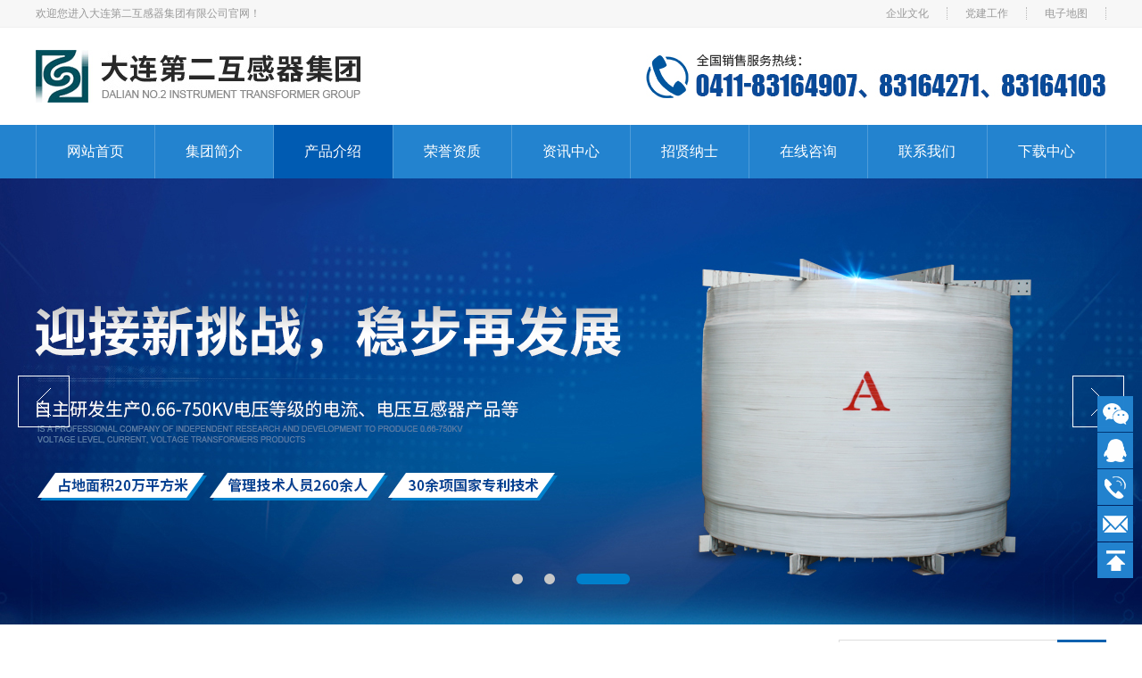

--- FILE ---
content_type: text/html; charset=utf-8
request_url: http://cndeh.com/Product/List.aspx?ClassId=4
body_size: 13209
content:
<!DOCTYPE html>
<!-- 
$######################{ 著作权信息 }######################$
*                                                          *
*                                                          *
* 公司名称：大连致远信息科技有限公司                       *
* 地址:辽宁省大连市长江路442号良玖国际大厦1812室           *
* 邮编：116011                                             *
* 电话: 0086-411-83726831  83726731  83726031              *
* 传真: 0086-411-83726831  83726731  83726031              *
* 网站：Http://www.zhiyuanit.com                           *
* 邮箱：Info@zhiyuanit.com                                 *
*                                                          *
*                                                          *
$#####################{ 大连致远科技 }#####################$
-->

<head>
<meta http-equiv="Content-Type" content="text/html; charset=utf-8" />
<meta name="author" content="致远科技" />
<meta name="copyright" content="大连致远信息科技有限公司 www.ZhiYuanIT.com" />
<meta name="description" content="" />
<meta name="keywords" content="" />
<title>电子式互感器系列</title>
<meta name="viewport" content="width=device-width, initial-scale=1, minimum-scale=1, maximum-scale=5">

<script type="text/javascript" src="/js/jquery.min.js"></script>
<script type="text/javascript" src="/js/jquery.SuperSlide.2.1.1.js"></script>

<script type="text/javascript" src="/js/swiper.js"></script>
<link rel="stylesheet" type="text/css" href="/css/swiper.css"/>

<script type="text/javascript" src="/js/wow.min.js"></script>
<link rel="stylesheet" type="text/css" href="/css/animate.min.css"/>

<link rel="stylesheet" type="text/css" href="/css/zyit.css"/>
<link rel="stylesheet" type="text/css" href="/css/zyit1200.css"/>
<link rel="stylesheet" type="text/css" href="/css/zyit1024.css"/>
<link rel="stylesheet" type="text/css" href="/css/zyit640.css"/>

</head>
<body>
<!------------ 引用顶部模板 ------------>
<div class="header wow fadeInDown" data-wow-duration="1s" data-wow-delay="0.5s">
    <div class="center header1">
        <div class="header1_l">欢迎您进入大连第二互感器集团有限公司官网！</div>
        <ul class="header1_r">
            <li><a href="/Block/BlockContent.aspx?BlockId=2">企业文化</a></li>
            <li><a href="/Block/BlockContent.aspx?BlockId=3">党建工作</a></li>
            <li><a href="/Block/BlockContent.aspx?BlockId=4">电子地图</a></li>
        </ul>
    </div>
</div>
<div class="center header2 wow fadeInDown" data-wow-duration="1s" data-wow-delay="0.5s">
    <img src="/images/logo.jpg" class="logo" />
    
    <img src="/UserFiles/FriendLink/image/20230602/20230602092445_8111.jpg" class="tel" />
    
</div>
<div class="header_nav wow fadeInDown" data-wow-duration="1s" data-wow-delay="0.5s">
    <ul id="nav" class="nav clearfix">
        <li class="nLi">
            <h3><a href="/" id="home">网站首页</a></h3>
        </li>
        <li class="nLi">
            <h3><a href="/Block/BlockContent.aspx?BlockId=1" id="jtjj">集团简介</a></h3>
            <ul class="sub">
                <li><a href="/Block/BlockContent.aspx?BlockId=1">集团简介</a></li>
                <li>
                    
                    <a href="/Product/Content.aspx?ProductId=6">集团产业</a>
                    
                </li>
                <li><a href="/Block/BlockContent.aspx?BlockId=2">企业文化</a></li>
                <li><a href="/Block/BlockContent.aspx?BlockId=3">党建工作</a></li>
                <li><a href="/Block/BlockContent.aspx?BlockId=4">电子地图</a></li>
            </ul>
        </li>
        <li class="nLi">
            <h3><a href="/Product/List.aspx?ClassId=8" id="cpjs">产品介绍</a></h3>
            <ul class="sub">
                <li><a href="/Product/List.aspx?ClassId=8">35KV及以下互感器</a></li>
                <li><a href="/Product/List.aspx?ClassId=65">66KV及以上互感器</a></li>
                <li><a href="/Product/List.aspx?ClassId=4">电子式互感器系列</a></li>
                <li><a href="/Product/List.aspx?ClassId=82">放电线圈系列</a></li>
                <li><a href="/Product/List.aspx?ClassId=16">计量车产品系列</a></li>
                <li><a href="/Product/List.aspx?ClassId=92">电抗器产品系列</a></li>
            </ul>
        </li>
        <li class="nLi">
            <h3><a href="/Product/List.aspx?ClassId=30" id="ryzz">荣誉资质</a></h3>
            <ul class="sub">
                <li><a href="/Product/List.aspx?ClassId=30">荣誉资质</a></li>
                <li><a href="/Product/List.aspx?ClassId=28">产品应用</a></li> 
            </ul>
        </li>
        <li class="nLi">
            <h3><a href="/News/List.aspx?ClassId=2" id="zixun">资讯中心</a></h3>
            <ul class="sub">
                <li><a href="/News/List.aspx?ClassId=2">行业资讯</a></li>
                <li><a href="/News/List.aspx?ClassId=3">公司资讯</a></li>
            </ul>
        </li>
        <li class="nLi">
            <h3><a href="/Product/List.aspx?ClassId=29" id="zxns">招贤纳士</a></h3>
            <ul class="sub">
                <li><a href="/Product/List.aspx?ClassId=29">人才招聘</a></li>
            </ul>
        </li>
        <li class="nLi">
            <h3><a href="/Block/BlockContent.aspx?BlockId=5" id="zxzx">在线咨询</a></h3>
        </li>
        <li class="nLi">
            <h3><a href="/Block/BlockContent.aspx?BlockId=6" id="lxwm">联系我们</a></h3>
        </li>
        <li class="nLi">
            <h3><a href="/Download/List.aspx?ClassId=1" id="xzzx">下载中心</a></h3>
            <ul class="sub">
                <li><a href="/Download/List.aspx?ClassId=1">下载中心</a></li>
                <li><a href="/Download/List.aspx?ClassId=2">样本下载</a></li>
            </ul>
        </li>
    </ul>
    <script id="jsID" type="text/javascript">
        jQuery("#nav").slide({ 
			defaultPlay:false,				 
			type:"menu",// 效果类型，针对菜单/导航而引入的参数（默认slide）
			titCell:".nLi", //鼠标触发对象
			targetCell:".sub", //titCell里面包含的要显示/消失的对象
			effect:"slideDown", //targetCell下拉效果
			delayTime:300 , //效果时间
			triggerTime:0, //鼠标延迟触发时间（默认150）
			returnDefault:true //鼠标移走后返回默认状态，例如默认频道是“预告片”，鼠标移走后会返回“预告片”（默认false）
        });
    </script>
</div>

<!--mobile nav-->
<div class="mobile_bg wow fadeInDown" data-wow-duration="1s" data-wow-delay="0.5s">
    <div class="mobile_nav">
        <img src="/images/logo.jpg" border="0" class="mobile_logo" />
        <div class="header_mobile1">
            <span class="span1"></span>
            <span class="span2"></span>
            <span class="span3"></span>
        </div>
    </div>
    <ul class="mobile_nav_in">
        <li><a href="/">网站首页</a></li>
        <li>
            <a href="javascript:void(0);" class="mobile_nav_step1">&nbsp;&nbsp; 集团简介 ∨</a>
            <ul class="mobile_nav_step2">
                <li><a href="/Block/BlockContent.aspx?BlockId=1">集团简介</a></li>
                <li>
                    <a href="javascript:void(0);" class="mobile_nav_step3">&nbsp;&nbsp;集团产业 ∨</a>
                    <ul class="mobile_nav_step4">
                        
                        <li><a href="/Product/Content.aspx?ProductId=6">
                        湖北大二互科技有限公司</a></li>
                        
                        
                        <li><a href="/Product/Content.aspx?ProductId=7">
                        日九（大连）互感器有限公司</a></li>
                        
                    </ul>
                </li>
                <li><a href="/Block/BlockContent.aspx?BlockId=2">企业文化</a></li>
                <li><a href="/Block/BlockContent.aspx?BlockId=3">党建工作</a></li>
                <li><a href="/Block/BlockContent.aspx?BlockId=4">电子地图</a></li>
            </ul>
        </li>
        <li>
            <a href="javascript:void(0);" class="mobile_nav_step1">&nbsp;&nbsp; 产品介绍 ∨</a>
            <ul class="mobile_nav_step2">
                <li>
                    <a href="javascript:void(0);" class="mobile_nav_step3">&nbsp;&nbsp;35KV及以下互感器 ∨</a>
                    <ul class="mobile_nav_step4">
                        <li><a href="/Product/List.aspx?ClassId=8">35KV及以下电流、电压组合互感器</a></li>
                        <li>
                            <a href="javascript:void(0);" class="mobile_nav_step5">&nbsp;&nbsp;35KV及以下电流互感器 ∨</a>
                            <ul class="mobile_nav_step6">
                                
                                <li><a href="/Product/List.aspx?ClassId=32">35KV电流户内环氧浇注式</a></li>
                                
                                <li><a href="/Product/List.aspx?ClassId=33">35KV电流户外环氧浇注式</a></li>
                                
                                <li><a href="/Product/List.aspx?ClassId=34">35KV电流户外油浸式</a></li>
                                
                                <li><a href="/Product/List.aspx?ClassId=35">35KV SF6气体倒立式</a></li>
                                
                                <li><a href="/Product/List.aspx?ClassId=36">35KV合成薄膜绝缘正立式</a></li>
                                
                                <li><a href="/Product/List.aspx?ClassId=37">15-20KV电流户内环氧浇注式</a></li>
                                
                                <li><a href="/Product/List.aspx?ClassId=38">15-20KV电流户外环氧浇注式</a></li>
                                
                                <li><a href="/Product/List.aspx?ClassId=39">15-20KV电流发电机用系列母线式</a></li>
                                
                                <li><a href="/Product/List.aspx?ClassId=40">3-10KV电流户内环氧全封闭支柱式</a></li>
                                
                                <li><a href="/Product/List.aspx?ClassId=41">3-10KV电流户内环氧半封闭支柱式</a></li>
                                
                                <li><a href="/Product/List.aspx?ClassId=42">3-10KV电流户内环氧穿墙式</a></li>
                                
                                <li><a href="/Product/List.aspx?ClassId=43">3-10KV电流户内环氧母线式</a></li>
                                
                                <li><a href="/Product/List.aspx?ClassId=44">3-10KV电流户内环氧带触头盒式</a></li>
                                
                                <li><a href="/Product/List.aspx?ClassId=45">3-10KV电流户内环氧配套绝缘件式</a></li>
                                
                                <li><a href="/Product/List.aspx?ClassId=46">3-10KV电流户外环氧浇注式</a></li>
                                
                                <li><a href="/Product/List.aspx?ClassId=47">3-10KV电流户外油浸式</a></li>
                                
                                <li><a href="/Product/List.aspx?ClassId=48">1KV及以下电流互感器</a></li>
                                
                                <li><a href="/Product/List.aspx?ClassId=49">零序电流互感器</a></li>
                                
                                <li><a href="/Product/List.aspx?ClassId=119">35KV电流户外干式</a></li>
                                
                            </ul>
                        </li>
                        <li>
                            <a href="javascript:void(0);" class="mobile_nav_step5">&nbsp;&nbsp;35KV及以下电压互感器 ∨</a>
                            <ul class="mobile_nav_step6">
                                
                                <li><a href="/Product/List.aspx?ClassId=50">35KV电压户内环氧浇注式</a></li>
                                
                                <li><a href="/Product/List.aspx?ClassId=51">35KV电压户外环氧浇注式</a></li>
                                
                                <li><a href="/Product/List.aspx?ClassId=52">35KV电压户外油浸式</a></li>
                                
                                <li><a href="/Product/List.aspx?ClassId=53">35KV电压电容式</a></li>
                                
                                <li><a href="/Product/List.aspx?ClassId=54">35KV电压SF6气体绝缘式</a></li>
                                
                                <li><a href="/Product/List.aspx?ClassId=55">15-20KV电压户内环氧浇注式</a></li>
                                
                                <li><a href="/Product/List.aspx?ClassId=56">15-20KV电压户外环氧浇注式</a></li>
                                
                                <li><a href="/Product/List.aspx?ClassId=57">3-10KV电压户内环氧浇注式</a></li>
                                
                                <li><a href="/Product/List.aspx?ClassId=58">3-10KV电压户外环氧浇注式</a></li>
                                
                                <li><a href="/Product/List.aspx?ClassId=59">3-10KV电压油浸式</a></li>
                                
                                <li><a href="/Product/List.aspx?ClassId=60">1KV及以下电压互感器</a></li>
                                
                            </ul>
                        </li>
                        <li>
                            <a href="javascript:void(0);" class="mobile_nav_step5">&nbsp;&nbsp;其他计量车等专用型电流、电压互感器 ∨</a>
                            <ul class="mobile_nav_step6">
                                
                                <li><a href="/Product/List.aspx?ClassId=61">10KV中置式手车柜计量车电压隔离车专用互感器</a></li>
                                
                                <li><a href="/Product/List.aspx?ClassId=62">10KV中置式手车柜挂表计量车专用互感器</a></li>
                                
                                <li><a href="/Product/List.aspx?ClassId=63">650mm宽中置式手车柜计量车专用互感器</a></li>
                                
                                <li><a href="/Product/List.aspx?ClassId=64">户外真空断路器专用互感器</a></li>
                                
                            </ul>
                        </li>
                    </ul>
                </li>
                <li>
                    <a href="javascript:void(0);" class="mobile_nav_step3">&nbsp;&nbsp;66KV及以上互感器 ∨</a>
                    <ul class="mobile_nav_step4">
                        <li>
                            <a href="javascript:void(0);" class="mobile_nav_step5">&nbsp;&nbsp;66KV及以上电流互感器 ∨</a>
                            <ul class="mobile_nav_step6">
                                
                                <li><a href="/Product/List.aspx?ClassId=65">220KV电流油浸正立式</a></li>
                                
                                <li><a href="/Product/List.aspx?ClassId=66">220KV电流油浸倒立式</a></li>
                                
                                <li><a href="/Product/List.aspx?ClassId=67">220KV电流SF6气体倒立式</a></li>
                                
                                <li><a href="/Product/List.aspx?ClassId=68">220KV电流合成薄膜绝缘正立式</a></li>
                                
                                <li><a href="/Product/List.aspx?ClassId=69">110KV电流油浸正立式</a></li>
                                
                                <li><a href="/Product/List.aspx?ClassId=70">110KV电流油浸倒立式</a></li>
                                
                                <li><a href="/Product/List.aspx?ClassId=71">66KV及以上电流互感器</a></li>
                                
                                <li><a href="/Product/List.aspx?ClassId=72">66KV及以上电压互感器</a></li>
                                
                                <li><a href="/Product/List.aspx?ClassId=120">66KV电流户外干式</a></li>
                                
                                <li><a href="/Product/List.aspx?ClassId=121">66kV电流户外油浸倒立式</a></li>
                                
                                <li><a href="/Product/List.aspx?ClassId=122">66kV电流户外正立式</a></li>
                                
                                <li><a href="/Product/List.aspx?ClassId=123">110kV电流SF6气体倒立式</a></li>
                                
                                <li><a href="/Product/List.aspx?ClassId=124">110kV电流户外干式</a></li>
                                
                            </ul>
                        </li>
                        <li>
                            <a href="javascript:void(0);" class="mobile_nav_step5">&nbsp;&nbsp;66KV及以上电压互感器 ∨</a>
                            <ul class="mobile_nav_step6">
                                
                                <li><a href="/Product/List.aspx?ClassId=73">220KV电压油浸电磁式</a></li>
                                
                                <li><a href="/Product/List.aspx?ClassId=74">220KV电压电容式</a></li>
                                
                                <li><a href="/Product/List.aspx?ClassId=75">220KV电压SF6气体绝缘独立式</a></li>
                                
                                <li><a href="/Product/List.aspx?ClassId=76">110KV电压油浸电磁式</a></li>
                                
                                <li><a href="/Product/List.aspx?ClassId=77">110KV电压电容式</a></li>
                                
                                <li><a href="/Product/List.aspx?ClassId=78">110KV电压SF6气体绝缘独立式</a></li>
                                
                                <li><a href="/Product/List.aspx?ClassId=79">66KV电压油浸电磁式</a></li>
                                
                                <li><a href="/Product/List.aspx?ClassId=80">66KV电压电容式</a></li>
                                
                                <li><a href="/Product/List.aspx?ClassId=81">66KV电压SF6气体绝缘独立式</a></li>
                                
                            </ul>
                        </li>
                    </ul>
                </li>
                <li>
                    <a href="/Product/List.aspx?ClassId=4">电子式互感器系列</a>
                </li>
                <li>
                    <a href="javascript:void(0);" class="mobile_nav_step3">&nbsp;&nbsp;放电线圈系列 ∨</a>
                    <ul class="mobile_nav_step4">
                        <li>
                            <a href="javascript:void(0);" class="mobile_nav_step5">&nbsp;&nbsp;树脂浇注系列放电线圈 ∨</a>
                            <ul class="mobile_nav_step6">
                                
                                <li><a href="/Product/List.aspx?ClassId=82">35KV户内电压等级</a></li>
                                
                                <li><a href="/Product/List.aspx?ClassId=83">35KV户外电压等级</a></li>
                                
                                <li><a href="/Product/List.aspx?ClassId=84">20KV户内电压等级</a></li>
                                
                                <li><a href="/Product/List.aspx?ClassId=85">20KV户外电压等级</a></li>
                                
                                <li><a href="/Product/List.aspx?ClassId=86">10KV户内电压等级</a></li>
                                
                                <li><a href="/Product/List.aspx?ClassId=87">10KV户外电压等级</a></li>
                                
                                <li><a href="/Product/List.aspx?ClassId=88">树脂浇注系列放电线圈</a></li>
                                
                                <li><a href="/Product/List.aspx?ClassId=89">油浸式系列放电线圈</a></li>
                                
                            </ul>
                        </li>
                        <li>
                            <a href="javascript:void(0);" class="mobile_nav_step5">&nbsp;&nbsp;油浸式系列放电线圈 ∨</a>
                            <ul class="mobile_nav_step6">
                                
                                <li><a href="/Product/List.aspx?ClassId=90">35KV电压等级</a></li>
                                
                                <li><a href="/Product/List.aspx?ClassId=91">10KV电压等级</a></li>
                                
                            </ul>
                        </li>
                    </ul>
                </li>
                <li>
                    <a href="javascript:void(0);" class="mobile_nav_step3">&nbsp;&nbsp;计量车产品系列 ∨</a>
                    <ul class="mobile_nav_step4">
                        
                        <li><a href="/Product/List.aspx?ClassId=16" style="min-height:0; height:auto; line-height:20px; padding:10px 0;">用于GZS1(KYN28A)-12开关柜下层800mm柜宽，相间距210mm的手车（配鸭嘴式滑动触头）</a></li>
                        
                        <li><a href="/Product/List.aspx?ClassId=20" style="min-height:0; height:auto; line-height:20px; padding:10px 0;">用于GZS1(KYN28A)是12开关柜中层800mm柜宽，相间距210mm，同VS1尺寸手车</a></li>
                        
                        <li><a href="/Product/List.aspx?ClassId=21" style="min-height:0; height:auto; line-height:20px; padding:10px 0;">用于GZS1（KYN28A）-12开关柜中层800mm柜内配VD4尺寸，一次进出线中心距为275mm,下出线中心距手车车轮底面距离为260mm</a></li>
                        
                        <li><a href="/Product/List.aspx?ClassId=22" style="min-height:0; height:auto; line-height:20px; padding:10px 0;">用于GZS1（KYN28A）-12开关柜中层柜内同VB2尺寸</a></li>
                        
                    </ul>
                </li>
                <li>
                    <a href="javascript:void(0);" class="mobile_nav_step3">&nbsp;&nbsp;电抗器产品系列 ∨</a>
                    <ul class="mobile_nav_step4">
                        <li>
                            <a href="javascript:void(0);" class="mobile_nav_step5">&nbsp;&nbsp;干式空心电抗器 ∨</a>
                            <ul class="mobile_nav_step6">
                                
                                <li><a href="/Product/List.aspx?ClassId=92">并联电抗器（相控电抗器）</a></li>
                                
                                <li><a href="/Product/List.aspx?ClassId=93">串联电抗器</a></li>
                                
                                <li><a href="/Product/List.aspx?ClassId=94">限流电抗器（分裂电抗器）</a></li>
                                
                                <li><a href="/Product/List.aspx?ClassId=95">中性点接地电抗器</a></li>
                                
                                <li><a href="/Product/List.aspx?ClassId=96">阻尼电抗器</a></li>
                                
                                <li><a href="/Product/List.aspx?ClassId=97">滤波电抗器</a></li>
                                
                                <li><a href="/Product/List.aspx?ClassId=98">干式空心电抗器</a></li>
                                
                                <li><a href="/Product/List.aspx?ClassId=99">干式铁心电抗器</a></li>
                                
                                <li><a href="/Product/List.aspx?ClassId=100">油浸式铁心电抗器</a></li>
                                
                            </ul>
                        </li>
                        <li>
                            <a href="javascript:void(0);" class="mobile_nav_step5">&nbsp;&nbsp;干式铁心电抗器 ∨</a>
                            <ul class="mobile_nav_step6">
                                
                                <li><a href="/Product/List.aspx?ClassId=101">并联电抗器（相控电抗器）</a></li>
                                
                                <li><a href="/Product/List.aspx?ClassId=102">串联电抗器</a></li>
                                
                                <li><a href="/Product/List.aspx?ClassId=103">限流电抗器（分裂电抗器）</a></li>
                                
                                <li><a href="/Product/List.aspx?ClassId=104">中性点接地电抗器</a></li>
                                
                                <li><a href="/Product/List.aspx?ClassId=105">阻尼电抗器</a></li>
                                
                                <li><a href="/Product/List.aspx?ClassId=106">滤波电抗器</a></li>
                                
                                <li><a href="/Product/List.aspx?ClassId=107">平波电抗器</a></li>
                                
                                <li><a href="/Product/List.aspx?ClassId=108">启动电抗器</a></li>
                                
                                <li><a href="/Product/List.aspx?ClassId=109">消弧线圈</a></li>
                                
                                <li><a href="/Product/List.aspx?ClassId=125">启动自耦变压器</a></li>
                                
                            </ul>
                        </li>
                        <li>
                            <a href="javascript:void(0);" class="mobile_nav_step5">&nbsp;&nbsp;油浸式铁心电抗器 ∨</a>
                            <ul class="mobile_nav_step6">
                                
                                <li><a href="/Product/List.aspx?ClassId=110">并联电抗器（相控电抗器）</a></li>
                                
                                <li><a href="/Product/List.aspx?ClassId=111">串联电抗器</a></li>
                                
                                <li><a href="/Product/List.aspx?ClassId=112">限流电抗器（分裂电抗器）</a></li>
                                
                                <li><a href="/Product/List.aspx?ClassId=113">中性点接地电抗器</a></li>
                                
                                <li><a href="/Product/List.aspx?ClassId=114">阻尼电抗器</a></li>
                                
                                <li><a href="/Product/List.aspx?ClassId=115">滤波电抗器</a></li>
                                
                                <li><a href="/Product/List.aspx?ClassId=116">平波电抗器</a></li>
                                
                                <li><a href="/Product/List.aspx?ClassId=117">起动电抗器</a></li>
                                
                                <li><a href="/Product/List.aspx?ClassId=118">消弧线圈</a></li>
                                
                            </ul>
                        </li>
                    </ul>
                </li>
            </ul>
        </li>
        <li>
            <a href="javascript:void(0);" class="mobile_nav_step1">&nbsp;&nbsp; 荣誉资质 ∨</a>
            <ul class="mobile_nav_step2">
                <li>
                    <a href="javascript:void(0);" class="mobile_nav_step3">&nbsp;&nbsp;荣誉资质 ∨</a>
                    <ul class="mobile_nav_step4">
                        <li><a href='/Product/List.aspx?ClassId=30'>技术类</a></li>
                        <li><a href='/Product/List.aspx?ClassId=31'>企业类</a></li>
                    </ul>
                </li>
                <li><a href="/Product/List.aspx?ClassId=28">产品应用</a></li>
            </ul>
        </li>
        <li>
            <a href="javascript:void(0);" class="mobile_nav_step1">&nbsp;&nbsp; 资讯中心 ∨</a>
            <ul class="mobile_nav_step2">
                <li><a href="/News/List.aspx?ClassId=2">行业资讯</a></li>
                <li><a href="/News/List.aspx?ClassId=3">公司资讯</a></li>
            </ul>
        </li>
        <li>
           <a href="javascript:void(0);" class="mobile_nav_step1">&nbsp;&nbsp; 招贤纳士 ∨</a>
            <ul class="mobile_nav_step2">
                <li><a href="/Product/List.aspx?ClassId=29">人才招聘</a></li>
            </ul>
        </li>
        <li><a href="/Block/BlockContent.aspx?BlockId=5">在线咨询</a></li>
        <li><a href="/Block/BlockContent.aspx?BlockId=6">联系我们</a>
        <li>
            <a href="javascript:void(0);" class="mobile_nav_step1">&nbsp;&nbsp; 下载中心 ∨</a>
            <ul class="mobile_nav_step2">
                <li><a href="/Download/List.aspx?ClassId=1">下载中心</a></li>
                <li><a href="/Download/List.aspx?ClassId=2">样本下载</a></li>
            </ul>
        </li>
    </ul>
    <script type="text/javascript">
    $(".mobile_nav").click( function () {
        if($(".mobile_nav_in").css("display")=="none"){
            $(".mobile_nav_in").slideDown();
		    $(".header_mobile1").addClass("header_mobile_in_open");
        }else if($(".mobile_nav_in").css("display")=="block"){
            $(".mobile_nav_in").slideUp();
		    $(".header_mobile1").removeClass("header_mobile_in_open");
        }
    });
    $(".mobile_nav_step1").click( function () {
        if($(this).next().css("display")=="none"){
            $(".mobile_nav_step2").slideUp();
			$(".mobile_nav_step1").css({background:"none",color:"#666"});
            $(this).next().slideDown();
			$(this).css({background:"#2383cf",color:"#FFF"});
        }else if($(this).next().css("display")=="block"){
            $(this).next().slideUp();
			$(this).css({background:"none",color:"#666"});
        }
    });
    $(".mobile_nav_step3").click( function () {
        if($(this).next().css("display")=="none"){
            $(".mobile_nav_step4").slideUp();
            $(".mobile_nav_step3").css({color:"#666"});
            $(this).next().slideDown();
			$(this).css({color:"#2383cf"});
        }else if($(this).next().css("display")=="block"){
            $(this).next().slideUp();
			$(this).css({color:"#666"});
        }
    });
    $(".mobile_nav_step5").click( function () {
        if($(this).next().css("display")=="none"){
            $(".mobile_nav_step6").slideUp();
            $(".mobile_nav_step5").css({textDecoration:"none"});
            $(this).next().slideDown();
			$(this).css({textDecoration:"underline"});
        }else if($(this).next().css("display")=="block"){
            $(this).next().slideUp();
			$(this).css({textDecoration:"none"});
        }
    });
    </script>
</div>
<!--mobile nav end-->

<div id="slideBox" class="slideBox wow zoomIn" data-wow-duration="1s" data-wow-delay="0.5s">
    <div class="hd">
        <ul>
            <li></li>
            <li></li>
            <li></li>
        </ul>
    </div>
    <div class="bd">
        <ul>
            
            <li style="background:url(/UserFiles/FriendLink/image/20191128/20191128083228_7658.jpg) center center no-repeat;"></li>
            
            <li style="background:url(/UserFiles/FriendLink/image/20201125/20201125134004_8489.jpg) center center no-repeat;"></li>
            
            <li style="background:url(/UserFiles/FriendLink/image/20201125/20201125134025_1148.jpg) center center no-repeat;"></li>
            
        </ul>
    </div>
    <!-- 下面是前/后按钮代码，如果不需要删除即可 -->
    <a class="prev" href="javascript:void(0)"></a>
    <a class="next" href="javascript:void(0)"></a>
</div>
<script type="text/javascript">
jQuery(".slideBox").slide({mainCell:".bd ul",autoPlay:true,effect:"fold",mouseOverStop:"false",interTime:"5000"});
</script>

<!-- mobile banner -->
<div class="swiper-container wow zoomIn" data-wow-duration="1s" data-wow-delay="0.5s">
    <div class="swiper-wrapper">
        
        <div class="swiper-slide"><img src="/UserFiles/FriendLink/image/20201125/20201125134101_6463.jpg" width="100%" border="0" /></div>
        
        <div class="swiper-slide"><img src="/UserFiles/FriendLink/image/20201125/20201125134112_5994.jpg" width="100%" border="0" /></div>
        
        <div class="swiper-slide"><img src="/UserFiles/FriendLink/image/20201125/20201125134122_3182.jpg" width="100%" border="0" /></div>
        
    </div>
    <!-- Add Pagination -->
    <div class="swiper-pagination"></div>
</div>
<!-- Initialize Swiper -->
<script>
var swiper = new Swiper('.swiper-container', {
    pagination: '.swiper-pagination',
    paginationClickable: true,
    spaceBetween: 0,
    centeredSlides: true,
    autoplay: 5000,
	loop: true,
    autoplayDisableOnInteraction: false
});
</script>
<!-- mobile banner end -->

<!--搜索框开始-->
<script type="text/javascript" src="/Product/Scripts/EncodeUtf8.js"></script>
<script type="text/javascript">
    function Search() {
        var searchParam = "f=ProductSearch";                                    //显示搜索结果的模板名
        searchParam += "&ClassId=" + 1;                    //搜索栏目
        searchParam += "&SearchKey=" + EncodeUtf8($.trim($("#txtProductSearch").val())); //搜索关键字
        searchParam += "&SearchType=" + $("#ddlSearchType").val();              //搜索类型
        searchParam += "&Custom1=" + EncodeUtf8($.trim($("#Custom1").val()));   //搜索用户自定义属性1
        searchParam += "&Custom2=" + EncodeUtf8($.trim($("#Custom2").val()));   //搜索用户自定义属性2
        searchParam += "&Custom3=" + EncodeUtf8($.trim($("#Custom3").val()));   //搜索用户自定义属性3
        searchParam += "&Custom4=" + EncodeUtf8($.trim($("#Custom4").val()));   //搜索用户自定义属性4
        searchParam += "&Custom5=" + EncodeUtf8($.trim($("#Custom5").val()));   //搜索用户自定义属性5
        searchParam += "&Custom6=" + EncodeUtf8($.trim($("#Custom6").val()));   //搜索用户自定义属性6
        searchParam += "&Custom7=" + EncodeUtf8($.trim($("#Custom7").val()));   //搜索用户自定义属性7
        searchParam += "&Custom8=" + EncodeUtf8($.trim($("#Custom8").val()));   //搜索用户自定义属性8
        searchParam += "&Custom9=" + EncodeUtf8($.trim($("#Custom9").val()));   //搜索用户自定义属性9
        searchParam += "&Custom10=" + EncodeUtf8($.trim($("#Custom10").val())); //搜索用户自定义属性10
        searchParam += "&Custom11=" + EncodeUtf8($.trim($("#Custom11").val())); //搜索用户自定义属性11
        searchParam += "&Custom12=" + EncodeUtf8($.trim($("#Custom12").val())); //搜索用户自定义属性12
        searchParam += "&Custom13=" + EncodeUtf8($.trim($("#Custom13").val())); //搜索用户自定义属性13
        searchParam += "&Custom14=" + EncodeUtf8($.trim($("#Custom14").val())); //搜索用户自定义属性14
        searchParam += "&Custom15=" + EncodeUtf8($.trim($("#Custom15").val())); //搜索用户自定义属性15
        searchParam += "&Custom16=" + EncodeUtf8($.trim($("#Custom16").val())); //搜索用户自定义属性16
        searchParam += "&Custom17=" + EncodeUtf8($.trim($("#Custom17").val())); //搜索用户自定义属性17
        searchParam += "&Custom18=" + EncodeUtf8($.trim($("#Custom18").val())); //搜索用户自定义属性18
        searchParam += "&Custom19=" + EncodeUtf8($.trim($("#Custom19").val())); //搜索用户自定义属性19
        searchParam += "&Custom20=" + EncodeUtf8($.trim($("#Custom20").val())); //搜索用户自定义属性20
        window.location.href = "/Product/Search.aspx?" + searchParam;
    }
</script>
<div class="index1 wow fadeInUp" data-wow-duration="1s" data-wow-delay="0.5s">
    <div class="center index1_1">
        <ul class="index1_l">
            <li><b>热门关键词：</b></li>
            
            <li><a href="http://www.cndeh.com/Product/Content.aspx?ProductId=64" target="_blank">35KV及以下互感器</a></li>
            
            <li><a href="http://www.cndeh.com/Product/Content.aspx?ProductId=64" target="_blank">66KV及以上互感器</a></li>
            
            <li><a href="http://www.cndeh.com/Product/Content.aspx?ProductId=64" target="_blank">电子式互感器系列</a></li>
            
            <li><a href="http://www.cndeh.com" target="_blank">放电线圈系列</a></li>
            
        </ul>
        <div class="index1_r">
            <input id="txtProductSearch" type="text" value="请输入您要搜索的产品关键字" onfocus="if(this.value=='请输入您要搜索的产品关键字') this.value=''" 
            onkeypress="if(event.keyCode==13){Search()}" class="index1_r1" />
            <input id="btnProductSearch" type="button" value=" 搜索 " onclick="Search()" class="index1_r2" />
        </div>
    </div>
</div>
<script type="text/javascript">
$("#cpjs").addClass("a_on");
</script>

<div class="center about">
    <div class="content_l wow fadeInUp" data-wow-duration="1s" data-wow-delay="0.5s">
        <!------------ 引用左部模板 ------------>
                <div class="left_nav">
            <div class="left_nav_title">产品介绍</div>
            <ul class="left_nav_list">
                <li>
                    <a href="javascript:void(0);" class="left_nav_setp1">35KV及以下互感器</a>
                    <ul class="left_nav_setp1_con">
                        <li><a href='/Product/List.aspx?ClassId=8'><span>></span>  35KV及以下电流、电压组合互感器</a></li>
                        <li>
                            <a href='javascript:void(0);' class="left_nav_setp2"><span>></span>  35KV及以下电流互感器</a>
                            <ul class="left_nav_setp2_con">
                                
                                <li><a href='/Product/List.aspx?ClassId=32' id="32cpjs">
                                35KV电流户内环氧浇注式</a></li>
                                
                                <li><a href='/Product/List.aspx?ClassId=33' id="33cpjs">
                                35KV电流户外环氧浇注式</a></li>
                                
                                <li><a href='/Product/List.aspx?ClassId=34' id="34cpjs">
                                35KV电流户外油浸式</a></li>
                                
                                <li><a href='/Product/List.aspx?ClassId=35' id="35cpjs">
                                35KV SF6气体倒立式</a></li>
                                
                                <li><a href='/Product/List.aspx?ClassId=36' id="36cpjs">
                                35KV合成薄膜绝缘正立式</a></li>
                                
                                <li><a href='/Product/List.aspx?ClassId=37' id="37cpjs">
                                15-20KV电流户内环氧浇注式</a></li>
                                
                                <li><a href='/Product/List.aspx?ClassId=38' id="38cpjs">
                                15-20KV电流户外环氧浇注式</a></li>
                                
                                <li><a href='/Product/List.aspx?ClassId=39' id="39cpjs">
                                15-20KV电流发电机用系列母线式</a></li>
                                
                                <li><a href='/Product/List.aspx?ClassId=40' id="40cpjs">
                                3-10KV电流户内环氧全封闭支柱式</a></li>
                                
                                <li><a href='/Product/List.aspx?ClassId=41' id="41cpjs">
                                3-10KV电流户内环氧半封闭支柱式</a></li>
                                
                                <li><a href='/Product/List.aspx?ClassId=42' id="42cpjs">
                                3-10KV电流户内环氧穿墙式</a></li>
                                
                                <li><a href='/Product/List.aspx?ClassId=43' id="43cpjs">
                                3-10KV电流户内环氧母线式</a></li>
                                
                                <li><a href='/Product/List.aspx?ClassId=44' id="44cpjs">
                                3-10KV电流户内环氧带触头盒式</a></li>
                                
                                <li><a href='/Product/List.aspx?ClassId=45' id="45cpjs">
                                3-10KV电流户内环氧配套绝缘件式</a></li>
                                
                                <li><a href='/Product/List.aspx?ClassId=46' id="46cpjs">
                                3-10KV电流户外环氧浇注式</a></li>
                                
                                <li><a href='/Product/List.aspx?ClassId=47' id="47cpjs">
                                3-10KV电流户外油浸式</a></li>
                                
                                <li><a href='/Product/List.aspx?ClassId=48' id="48cpjs">
                                1KV及以下电流互感器</a></li>
                                
                                <li><a href='/Product/List.aspx?ClassId=49' id="49cpjs">
                                零序电流互感器</a></li>
                                
                                <li><a href='/Product/List.aspx?ClassId=119' id="119cpjs">
                                35KV电流户外干式</a></li>
                                
                            </ul>
                        </li>
                        <li>
                            <a href='javascript:void(0);' class="left_nav_setp2"><span>></span>  35KV及以下电压互感器</a>
                            <ul class="left_nav_setp2_con">
                                
                                <li><a href='/Product/List.aspx?ClassId=50' id="50cpjs">
                                35KV电压户内环氧浇注式</a></li>
                                
                                <li><a href='/Product/List.aspx?ClassId=51' id="51cpjs">
                                35KV电压户外环氧浇注式</a></li>
                                
                                <li><a href='/Product/List.aspx?ClassId=52' id="52cpjs">
                                35KV电压户外油浸式</a></li>
                                
                                <li><a href='/Product/List.aspx?ClassId=53' id="53cpjs">
                                35KV电压电容式</a></li>
                                
                                <li><a href='/Product/List.aspx?ClassId=54' id="54cpjs">
                                35KV电压SF6气体绝缘式</a></li>
                                
                                <li><a href='/Product/List.aspx?ClassId=55' id="55cpjs">
                                15-20KV电压户内环氧浇注式</a></li>
                                
                                <li><a href='/Product/List.aspx?ClassId=56' id="56cpjs">
                                15-20KV电压户外环氧浇注式</a></li>
                                
                                <li><a href='/Product/List.aspx?ClassId=57' id="57cpjs">
                                3-10KV电压户内环氧浇注式</a></li>
                                
                                <li><a href='/Product/List.aspx?ClassId=58' id="58cpjs">
                                3-10KV电压户外环氧浇注式</a></li>
                                
                                <li><a href='/Product/List.aspx?ClassId=59' id="59cpjs">
                                3-10KV电压油浸式</a></li>
                                
                                <li><a href='/Product/List.aspx?ClassId=60' id="60cpjs">
                                1KV及以下电压互感器</a></li>
                                
                            </ul>
                        </li>
                        <li>
                            <a href='javascript:void(0);' class="left_nav_setp2"><span>></span>  其他计量车等专用型电流、电压互感器</a>
                            <ul class="left_nav_setp2_con">
                                
                                <li><a href='/Product/List.aspx?ClassId=61' id="61cpjs">
                                10KV中置式手车柜计量车电压隔离车专用互感器</a></li>
                                
                                <li><a href='/Product/List.aspx?ClassId=62' id="62cpjs">
                                10KV中置式手车柜挂表计量车专用互感器</a></li>
                                
                                <li><a href='/Product/List.aspx?ClassId=63' id="63cpjs">
                                650mm宽中置式手车柜计量车专用互感器</a></li>
                                
                                <li><a href='/Product/List.aspx?ClassId=64' id="64cpjs">
                                户外真空断路器专用互感器</a></li>
                                
                            </ul>
                        </li>
                    </ul>
                </li>
                <li>
                    <a href="javascript:void(0);" class="left_nav_setp1" id="3cpjs">66KV及以上互感器</a>
                    <ul class="left_nav_setp1_con">
                        <li>
                            <a href='javascript:void(0);' class="left_nav_setp2"><span>></span>  66KV及以上电流互感器</a>
                            <ul class="left_nav_setp2_con">
                                
                                <li><a href='/Product/List.aspx?ClassId=65' id="65cpjs">
                                220KV电流油浸正立式</a></li>
                                
                                <li><a href='/Product/List.aspx?ClassId=66' id="66cpjs">
                                220KV电流油浸倒立式</a></li>
                                
                                <li><a href='/Product/List.aspx?ClassId=67' id="67cpjs">
                                220KV电流SF6气体倒立式</a></li>
                                
                                <li><a href='/Product/List.aspx?ClassId=68' id="68cpjs">
                                220KV电流合成薄膜绝缘正立式</a></li>
                                
                                <li><a href='/Product/List.aspx?ClassId=69' id="69cpjs">
                                110KV电流油浸正立式</a></li>
                                
                                <li><a href='/Product/List.aspx?ClassId=70' id="70cpjs">
                                110KV电流油浸倒立式</a></li>
                                
                                <li><a href='/Product/List.aspx?ClassId=71' id="71cpjs">
                                66KV及以上电流互感器</a></li>
                                
                                <li><a href='/Product/List.aspx?ClassId=72' id="72cpjs">
                                66KV及以上电压互感器</a></li>
                                
                                <li><a href='/Product/List.aspx?ClassId=120' id="120cpjs">
                                66KV电流户外干式</a></li>
                                
                                <li><a href='/Product/List.aspx?ClassId=121' id="121cpjs">
                                66kV电流户外油浸倒立式</a></li>
                                
                                <li><a href='/Product/List.aspx?ClassId=122' id="122cpjs">
                                66kV电流户外正立式</a></li>
                                
                                <li><a href='/Product/List.aspx?ClassId=123' id="123cpjs">
                                110kV电流SF6气体倒立式</a></li>
                                
                                <li><a href='/Product/List.aspx?ClassId=124' id="124cpjs">
                                110kV电流户外干式</a></li>
                                
                            </ul>
                        </li>
                        <li>
                            <a href='javascript:void(0);' class="left_nav_setp2"><span>></span>  66KV及以上电压互感器</a>
                            <ul class="left_nav_setp2_con">
                                
                                <li><a href='/Product/List.aspx?ClassId=73' id="73cpjs">
                                220KV电压油浸电磁式</a></li>
                                
                                <li><a href='/Product/List.aspx?ClassId=74' id="74cpjs">
                                220KV电压电容式</a></li>
                                
                                <li><a href='/Product/List.aspx?ClassId=75' id="75cpjs">
                                220KV电压SF6气体绝缘独立式</a></li>
                                
                                <li><a href='/Product/List.aspx?ClassId=76' id="76cpjs">
                                110KV电压油浸电磁式</a></li>
                                
                                <li><a href='/Product/List.aspx?ClassId=77' id="77cpjs">
                                110KV电压电容式</a></li>
                                
                                <li><a href='/Product/List.aspx?ClassId=78' id="78cpjs">
                                110KV电压SF6气体绝缘独立式</a></li>
                                
                                <li><a href='/Product/List.aspx?ClassId=79' id="79cpjs">
                                66KV电压油浸电磁式</a></li>
                                
                                <li><a href='/Product/List.aspx?ClassId=80' id="80cpjs">
                                66KV电压电容式</a></li>
                                
                                <li><a href='/Product/List.aspx?ClassId=81' id="81cpjs">
                                66KV电压SF6气体绝缘独立式</a></li>
                                
                            </ul>
                        </li>
                    </ul>
                </li>
                <li><a href="/Product/List.aspx?ClassId=4" class="left_nav_setp0" id="4cpjss">电子式互感器系列</a></li>
                <li>
                    <a href="javascript:void(0);" class="left_nav_setp1" id="5cpjs">放电线圈系列</a>
                    <ul class="left_nav_setp1_con">
                        <li>
                            <a href='javascript:void(0);' class="left_nav_setp2"><span>></span>  树脂浇注系列放电线圈</a>
                            <ul class="left_nav_setp2_con">
                                
                                <li><a href='/Product/List.aspx?ClassId=82' id="82cpjs">
                                35KV户内电压等级</a></li>
                                
                                <li><a href='/Product/List.aspx?ClassId=83' id="83cpjs">
                                35KV户外电压等级</a></li>
                                
                                <li><a href='/Product/List.aspx?ClassId=84' id="84cpjs">
                                20KV户内电压等级</a></li>
                                
                                <li><a href='/Product/List.aspx?ClassId=85' id="85cpjs">
                                20KV户外电压等级</a></li>
                                
                                <li><a href='/Product/List.aspx?ClassId=86' id="86cpjs">
                                10KV户内电压等级</a></li>
                                
                                <li><a href='/Product/List.aspx?ClassId=87' id="87cpjs">
                                10KV户外电压等级</a></li>
                                
                                <li><a href='/Product/List.aspx?ClassId=88' id="88cpjs">
                                树脂浇注系列放电线圈</a></li>
                                
                                <li><a href='/Product/List.aspx?ClassId=89' id="89cpjs">
                                油浸式系列放电线圈</a></li>
                                
                            </ul>
                        </li>
                        <li>
                            <a href='javascript:void(0);' class="left_nav_setp2"><span>></span>  油浸式系列放电线圈</a>
                            <ul class="left_nav_setp2_con">
                                
                                <li><a href='/Product/List.aspx?ClassId=90' id="90cpjs">
                                35KV电压等级</a></li>
                                
                                <li><a href='/Product/List.aspx?ClassId=91' id="91cpjs">
                                10KV电压等级</a></li>
                                
                            </ul>
                        </li>
                    </ul>
                </li>
                <li>
                    <a href="javascript:void(0);" class="left_nav_setp1" id="6cpjs">计量车产品系列</a>
                    <ul class="left_nav_setp1_con">
                        
                        <li><a href='/Product/List.aspx?ClassId=16' id="16cpjs">
                        <span>></span>  用于GZS1(KYN28A)-12开关柜下层800mm柜宽，相间距210mm的手车（配鸭嘴式滑动触头）</a></li>
                        
                        <li><a href='/Product/List.aspx?ClassId=20' id="20cpjs">
                        <span>></span>  用于GZS1(KYN28A)是12开关柜中层800mm柜宽，相间距210mm，同VS1尺寸手车</a></li>
                        
                        <li><a href='/Product/List.aspx?ClassId=21' id="21cpjs">
                        <span>></span>  用于GZS1（KYN28A）-12开关柜中层800mm柜内配VD4尺寸，一次进出线中心距为275mm,下出线中心距手车车轮底面距离为260mm</a></li>
                        
                        <li><a href='/Product/List.aspx?ClassId=22' id="22cpjs">
                        <span>></span>  用于GZS1（KYN28A）-12开关柜中层柜内同VB2尺寸</a></li>
                        
                    </ul>
                </li>
                <li>
                    <a href="javascript:void(0);" class="left_nav_setp1" id="7cpjs">电抗器产品系列</a>
                    <ul class="left_nav_setp1_con">
                        <li>
                            <a href='javascript:void(0);' class="left_nav_setp2"><span>></span>  干式空心电抗器</a>
                            <ul class="left_nav_setp2_con">
                                
                                <li><a href='/Product/List.aspx?ClassId=92' id="92cpjs">
                                并联电抗器（相控电抗器）</a></li>
                                
                                <li><a href='/Product/List.aspx?ClassId=93' id="93cpjs">
                                串联电抗器</a></li>
                                
                                <li><a href='/Product/List.aspx?ClassId=94' id="94cpjs">
                                限流电抗器（分裂电抗器）</a></li>
                                
                                <li><a href='/Product/List.aspx?ClassId=95' id="95cpjs">
                                中性点接地电抗器</a></li>
                                
                                <li><a href='/Product/List.aspx?ClassId=96' id="96cpjs">
                                阻尼电抗器</a></li>
                                
                                <li><a href='/Product/List.aspx?ClassId=97' id="97cpjs">
                                滤波电抗器</a></li>
                                
                                <li><a href='/Product/List.aspx?ClassId=98' id="98cpjs">
                                干式空心电抗器</a></li>
                                
                                <li><a href='/Product/List.aspx?ClassId=99' id="99cpjs">
                                干式铁心电抗器</a></li>
                                
                                <li><a href='/Product/List.aspx?ClassId=100' id="100cpjs">
                                油浸式铁心电抗器</a></li>
                                
                            </ul>
                        </li>
                        <li>
                            <a href='javascript:void(0);' class="left_nav_setp2"><span>></span>  干式铁心电抗器</a>
                            <ul class="left_nav_setp2_con">
                                
                                <li><a href='/Product/List.aspx?ClassId=101' id="101cpjs">
                                并联电抗器（相控电抗器）</a></li>
                                
                                <li><a href='/Product/List.aspx?ClassId=102' id="102cpjs">
                                串联电抗器</a></li>
                                
                                <li><a href='/Product/List.aspx?ClassId=103' id="103cpjs">
                                限流电抗器（分裂电抗器）</a></li>
                                
                                <li><a href='/Product/List.aspx?ClassId=104' id="104cpjs">
                                中性点接地电抗器</a></li>
                                
                                <li><a href='/Product/List.aspx?ClassId=105' id="105cpjs">
                                阻尼电抗器</a></li>
                                
                                <li><a href='/Product/List.aspx?ClassId=106' id="106cpjs">
                                滤波电抗器</a></li>
                                
                                <li><a href='/Product/List.aspx?ClassId=107' id="107cpjs">
                                平波电抗器</a></li>
                                
                                <li><a href='/Product/List.aspx?ClassId=108' id="108cpjs">
                                启动电抗器</a></li>
                                
                                <li><a href='/Product/List.aspx?ClassId=109' id="109cpjs">
                                消弧线圈</a></li>
                                
                                <li><a href='/Product/List.aspx?ClassId=125' id="125cpjs">
                                启动自耦变压器</a></li>
                                
                            </ul>
                        </li>
                        <li>
                            <a href='javascript:void(0);' class="left_nav_setp2"><span>></span>  油浸式铁心电抗器</a>
                            <ul class="left_nav_setp2_con">
                                
                                <li><a href='/Product/List.aspx?ClassId=110' id="110cpjs">
                                并联电抗器（相控电抗器）</a></li>
                                
                                <li><a href='/Product/List.aspx?ClassId=111' id="111cpjs">
                                串联电抗器</a></li>
                                
                                <li><a href='/Product/List.aspx?ClassId=112' id="112cpjs">
                                限流电抗器（分裂电抗器）</a></li>
                                
                                <li><a href='/Product/List.aspx?ClassId=113' id="113cpjs">
                                中性点接地电抗器</a></li>
                                
                                <li><a href='/Product/List.aspx?ClassId=114' id="114cpjs">
                                阻尼电抗器</a></li>
                                
                                <li><a href='/Product/List.aspx?ClassId=115' id="115cpjs">
                                滤波电抗器</a></li>
                                
                                <li><a href='/Product/List.aspx?ClassId=116' id="116cpjs">
                                平波电抗器</a></li>
                                
                                <li><a href='/Product/List.aspx?ClassId=117' id="117cpjs">
                                起动电抗器</a></li>
                                
                                <li><a href='/Product/List.aspx?ClassId=118' id="118cpjs">
                                消弧线圈</a></li>
                                
                            </ul>
                        </li>
                    </ul>
                </li>
            </ul>
        </div>
		<script>
        $(".left_nav_setp1").click( function () {
            if($(this).next().css("display")=="none"){
                $(this).next().slideDown();
                $(this).addClass("left_nav_setp1_on");
            }else if($(this).next().css("display")=="block"){
                $(this).next().slideUp();
                $(this).removeClass("left_nav_setp1_on");
            }
        });
        $(".left_nav_setp2").click( function () {
            if($(this).next().css("display")=="none"){
                $(this).next().slideDown();
                $(this).addClass("left_nav_setp2_on");
            }else if($(this).next().css("display")=="block"){
                $(this).next().slideUp();
                $(this).removeClass("left_nav_setp2_on");
            }
        });
        </script>
        <div class="left_nav1">
            <div class="left_nav2">集团产业</div>
            <ul class="left_nav3">
                
                <li>
                    <a href="/Product/Content.aspx?ProductId=6">
                        <span class="span1"></span>
                        <span class="span2">湖北大二互科技有限公司</span>
                        <span class="span3"></span>
                    </a>
                </li>
                
                
                <li>
                    <a href="/Product/Content.aspx?ProductId=7">
                        <span class="span1"></span>
                        <span class="span2">日九（大连）互感器有限公司</span>
                        <span class="span3"></span>
                    </a>
                </li>
                
            </ul>
        </div>
        <script type="text/javascript">
        </script>
    </div>
    <div class="content_r wow fadeInUp" data-wow-duration="1s" data-wow-delay="0.5s">
        <div class="postion">
            <div class="postion1">电子式互感器系列<span></span></div>
            <div class="postion2">
                <a href="/">网站首页</a> > <span>产品介绍</span>
            </div>
        </div>
        <ul class="pro_list">
            
            <li>
                <a href="/Product/Content.aspx?ProductId=64">
                    <div class="pro_list1"><img src="/UserFiles/Product/image/20191217/20191217163426_3182.jpg" /></div>
                    <div class="pro_list2">LEZZBJ12-11</div>
                </a>
            </li>
            
            <li>
                <a href="/Product/Content.aspx?ProductId=63">
                    <div class="pro_list1"><img src="/UserFiles/Product/image/20191217/20191217163352_3495.jpg" /></div>
                    <div class="pro_list2">LEZZBJ12-10</div>
                </a>
            </li>
            
        </ul>
        <div class="page">
            <div class='pager'><span class="disabled">首页</span><span class="disabled">上一页</span><span class="current">1</span><span class="disabled">下一页</span><span class="disabled">尾页</span></div>
        </div>
    </div>
</div>

<!------------ 引用底部模板 ------------>
<div class="footer">
    <div class="center footer1">
        <div class="footer_nav wow fadeInRight" data-wow-duration="1s" data-wow-delay="0.5s" style="padding-left:0;">
            <div class="footer_nav1">集团简介<span></span></div>
            <ul class="footer_nav2">
                <li><a href="/Block/BlockContent.aspx?BlockId=1">集团简介</a></li>
                <li>
                    
                    <a href="/Product/Content.aspx?ProductId=6">集团产业</a>
                    
                </li>
                <li><a href="/Block/BlockContent.aspx?BlockId=2">企业文化</a></li>
                <li><a href="/Block/BlockContent.aspx?BlockId=3">党建工作</a></li>
                <li><a href="/Block/BlockContent.aspx?BlockId=4">电子地图</a></li>
            </ul>
        </div>
        <div class="footer_nav wow fadeInRight" data-wow-duration="1s" data-wow-delay="0.6s">
            <div class="footer_nav1">产品介绍<span></span></div>
            <ul class="footer_nav2">
                <li><a href="/Product/List.aspx?ClassId=8">35KV及以下互感器</a></li>
                <li><a href="/Product/List.aspx?ClassId=12">66KV及以上互感器</a></li>
                <li><a href="/Product/List.aspx?ClassId=4">电子式互感器系列</a></li>
                <li><a href="/Product/List.aspx?ClassId=14">放电线圈系列</a></li>
                <li><a href="/Product/List.aspx?ClassId=16">计量车产品系列</a></li>
                <li><a href="/Product/List.aspx?ClassId=17">电抗器产品系列</a></li>
            </ul>
        </div>
        <div class="footer_nav wow fadeInRight" data-wow-duration="1s" data-wow-delay="0.7s">
            <div class="footer_nav1">资讯中心<span></span></div>
            <ul class="footer_nav2">
                <li><a href="/News/List.aspx?ClassId=2">行业资讯</a></li>
                <li><a href="/News/List.aspx?ClassId=3">公司资讯</a></li>
            </ul>
        </div>
        <div class="footer_nav wow fadeInRight" data-wow-duration="1s" data-wow-delay="0.8s">
            <div class="footer_nav1">招贤纳士<span></span></div>
            <ul class="footer_nav2">
                <li><a href="/Product/List.aspx?ClassId=29">人才招聘</a></li>
            </ul>
        </div>
        <div class="footer_nav wow fadeInRight" data-wow-duration="1s" data-wow-delay="0.9s">
            <div class="footer_nav1">联系我们<span></span></div>
            <ul class="footer_nav2">
                <li><a href="/Block/BlockContent.aspx?BlockId=6">联系我们</a></li>
            </ul>
        </div>
        <div class="footer_chat wow fadeInRight" data-wow-duration="1s" data-wow-delay="1s">
            
            <img src="/UserFiles/FriendLink/image/20230331/20230331140041_3671.jpg" />
            <span>扫一扫关注我们</span>
            
        </div>
        <div class="footer_contact wow fadeInRight" data-wow-duration="1s" data-wow-delay="1.1s">
            
            <div class="footer_contact1">全国销售服务热线：</div>
            <div class="footer_contact2">0411-83164327  0411-83164143<br />0411-83154516  0411-83154517<br /></div>
            
            
            <a href="tencent://message/?uin=2322741824&Menu=yes" target="_blank" class="footer_contact3">
            在线客服</a>
            
            <div class="line"></div>
            <div class="footer_contact4">
            
            厂址：大连普兰店市太平工业园区<br />电话：0411-83164103<br />传真：0411-83153991
            
            </div>
        </div>
    </div>
    <div class="footer_bottom">
        <div class="center footer_bottom1">
            <ul class="link wow fadeInLeft" data-wow-duration="1s" data-wow-delay="0.5s">
                <li>友情链接：</li>
                
                <li><a href="http://www.ctg.com.cn" target="_blank">三峡工程</a></li>
                
                <li><a href="http://" target="_blank">青藏铁路</a></li>
                
                <li><a href="http://www.nrta.gov.cn/" target="_blank">国家广电总局</a></li>
                
                <li><a href="http://www.sgcc.com.cn" target="_blank">国家电网</a></li>
                
            </ul>
            <div class="footer_bottom2 wow fadeInRight" data-wow-duration="1s" data-wow-delay="0.5s">
            COPYRIGHT &copy; 大连第二互感器集团有限公司 <a href="https://beian.miit.gov.cn" target="_blank">辽ICP备08000599号-1</a><br />
&copy; 1991-2019 DALIAN NO.2 INSTRUMENT TRANSFORMER GROUP&nbsp;&nbsp;&nbsp;网站建设：<a href="http://www.zhiyuanit.net.cn/" target="_blank">致远科技</a>
            </div>
        </div>
    </div>
</div>

<div class="piaofu wow fadeInRight" data-wow-duration="1s" data-wow-delay="0.5s">
    <div class="piaofu0">
        <div class="piaofu1"></div>
        <div class="piaofu1_1">
            
            <img src="/UserFiles/FriendLink/image/20230331/20230331140041_3671.jpg" />
            
        </div>
    </div>
    <div class="piaofu0">
        
        <a href="tencent://message/?uin=2322741824&Menu=yes" target="_blank" class="piaofu2"></a>
        
    </div>
    <div class="piaofu0">
        <div class="piaofu3"></div>
        
        <div class="piaofu3_1">0411-83164103</div>
        
    </div>
    <div class="piaofu0">
        <div class="piaofu4"></div>
        
        <div class="piaofu4_1">dehxj@163.com</div>
        
    </div>
    <div class="piaofu0">
        <div class="piaofu5"></div>
    </div>
</div>

<script>
$('.piaofu5').click(function(){
    $('html, body').animate({
        scrollTop: 0
    }, 1000);	
});

var wow = new WOW({
    offset:0,
});
wow.init();
</script>
</body>
</html>


--- FILE ---
content_type: text/css
request_url: http://cndeh.com/css/zyit.css
body_size: 9971
content:
@charset "utf-8";
/* CSS Document */
*{ margin:0; padding:0;}
a{ text-decoration:none;}
li{ list-style:none;}
table,tr,td,ul,li,dl,dt,dd,div{ border:0;}
div{ word-break:break-word;}
img{ border:0; image-rendering: -moz-crisp-edges; image-rendering: -o-crisp-edges; image-rendering: -webkit-optimize-contrast; image-rendering: crisp-edges; -ms-interpolation-mode: nearest-neighbor;}
body{ font-size:12px; font-family:微软雅黑; overflow-x: hidden; text-align:center;}
.float_l{ float:left !important;}
.float_r{ float:right !important;}
.blank0{ width:100%; height:0px; clear:both;}
.blank10{ width:100%; height:10px; clear:both;}
.blank15{ width:100%; height:15px; clear:both;}
.blank20{ width:100%; height:20px; clear:both;}
.blank30{ width:100%; height:30px; clear:both;}

/*首页*/
.center{ width:1200px; margin:0 auto;}
.animation{ -webkit-transition: all 0.3s; -moz-transition: all 0.3s; -ms-transition: all 0.3s; -o-transition: all 0.3s; transition: all 0.3s;}

.header{ width:100%; overflow:hidden; background:#f7f7f7; border-bottom:1px solid #efefef; display:block;}
.header1{ overflow:hidden;}
.header1_l{ float:left; height:30px; line-height:30px; color:#999999;}
.header1_r{ float:right; margin-top:8px; overflow:hidden;}
.header1_r li{ float:left; height:14px; line-height:14px; padding:0 20px; border-right:1px dotted #b9b9b9;}
.header1_r li a{ color:#999999; -webkit-transition: all 0.3s; -moz-transition: all 0.3s; -ms-transition: all 0.3s; -o-transition: all 0.3s; transition: all 0.3s;}
.header1_r li a:hover{ color:#666;}

.header2{ overflow:hidden; height:109px; display:block;}
.logo{ float:left; display:block; margin-top:25px;}
.tel{ float:right; display:block; margin-top:30px;}

.header_nav{ width:100%; height:60px; background:#2383cf; display:block; position:relative; z-index:100;}
.nav{ width:1199px; height:60px; margin:0 auto; position:relative; z-index:1; border-left:1px solid #4f9cd9;}
.nav .nLi{ float:left; position:relative; display:inline; border-right:1px solid #4f9cd9;}
.nav .nLi h3{ float:left;}
.nav .nLi h3 a{ display:block; font-size:16px; font-weight:normal; width:132.2px; height:60px; line-height:60px; color:#FFF;}
.nav .sub{ display:none; width:132.2px; left:0; top:60px; position:absolute; background:#005bb2;}
.nav .sub li{ zoom:1;}
.nav .sub a{ display:block; font-size:13px; color:#FFF; line-height:20px; padding:8px 0;}
.nav .sub a:hover{ background:#2383cf; color:#FFF;}
.nav .on h3 a{ background:#005bb2; color:#fff;}
.nav .a_on{ background:#005bb2; color:#fff;}

/* banner css */
.slideBox{ width:100% !important; height:500px; overflow:hidden; position:relative; display:block;}
.slideBox .hd{ width:100%; height:17px; overflow:hidden; position:absolute; z-index:1; bottom:40px;}
.slideBox .hd ul{ overflow:hidden; zoom:1; display:inline-table;}
.slideBox .hd ul li{ display:inline-block; margin:0 12px; width:12px; height:12px; text-align:center; background:#c7c7c7; cursor:pointer; -moz-border-radius:6px; -webkit-border-radius:6px; border-radius:6px; -webkit-transition: all 0.5s; -moz-transition: all 0.5s; -ms-transition: all 0.5s; -o-transition: all 0.5s; transition: all 0.5s;}
.slideBox .hd ul li.on{ width:60px; background:#0080cc;}
.slideBox .bd{ width:100% !important; position:relative; height:100%; z-index:0;}
.slideBox .bd ul{ width:100% !important;}
.slideBox .bd ul li{ width:100% !important; height:500px; zoom:1; vertical-align:middle;}
.slideBox .prev{ position:absolute; left:20px; top:50%; margin-top:-29px; display:block; width:58px; height:58px; background:url(../images/banner_l.png) no-repeat;}
.slideBox .next{ position:absolute; right:20px; top:50%; margin-top:-29px; display:block; width:58px; height:58px; background:url(../images/banner_r.png) no-repeat;}

.mobile_bg{ display:none;}
.swiper-container{ display:none;}

.index1{ width:100%; overflow:hidden; border-bottom:1px solid #f2f2f2; padding:17px 0 15px 0;}
.index1_1{ overflow:hidden;}
.index1_l{ float:left; width:850px; overflow:hidden;}
.index1_l li{ float:left; border-right:1px dotted #bfbfbf; padding-right:10px; margin:4px 10px 4px 0; line-height:30px; font-size:14px;}
.index1_l li b{ color:#002b8b;}
.index1_l li a{ color:#999999; -webkit-transition: all 0.3s; -moz-transition: all 0.3s; -ms-transition: all 0.3s; -o-transition: all 0.3s; transition: all 0.3s;}
.index1_l li a:hover{ color:#666;}
.index1_l li:first-child{ border-right:none; padding-right:0; margin-right:0;}
.index1_l li:last-child{ border-right:none;}
.index1_r{ float:right; width:300px; overflow:hidden;}
.index1_r1{ float:left; width:224px; height:36px; border:1px solid #dedede; border-right:none; outline:none; padding:0 10px; font-family:"微软雅黑"; font-size:14px; color:#a0a0a0;}
.index1_r2{ float:right; width:55px; height:38px; border:none; background:#0a61af; cursor:pointer; outline:none; font-family:"微软雅黑"; font-size:13px; color:#FFF;}

.index2{ overflow:hidden; padding-top:30px;}

.index2_l{ float:left; width:380px; overflow:hidden;}
.index2_l video{ width:100%; height:260px; display:block;}
.index2_l1{ width:100%; height:100px; background:#f7f7f7;}
.index2_l2{ float:left; width:90%; margin-left:5%; overflow:hidden; margin-top:10px; line-height:28px;}
.index2_l3{ float:left; font-size:16px; color:#333; font-weight:bold; display:inline-block; width:150px; overflow:hidden; text-overflow:ellipsis; white-space:nowrap; text-align:left;}
.index2_l4{ float:right; font-size:14px; color:#2463b2;}
.index2_l5{ float:left; width:90%; margin-left:5%; line-height:24px; height:48px; color:#686868; overflow:hidden; text-align:left;}
.index2_l3:hover{ text-decoration:underline;}
.index2_l4:hover{ text-decoration:underline;}

.index2_m{ float:left; width:490px; margin-left:30px; overflow:hidden;}
.index2_m1{ float:left; width:100%; height:44px; border-bottom:1px solid #d8d8d8;}
.index2_m2{ float:left; font-size:24px; font-weight:bold; color:#353535; line-height:26px; height:42px; border-bottom:3px solid #083b7c;}
.index2_m3{ float:right; width:92px; height:32px; line-height:32px; background:#0a61af; color:#FFF; font-size:14px; -moz-border-radius:16px; -webkit-border-radius:16px; border-radius:16px;}

.swiper-container2 {
	width: 100%;
	height: 220px;
	position:relative;
	overflow:hidden;
}
.swiper-container2 .swiper-slide {
	text-align: center;
	height:auto;
	background:#FFF;
	
	/* Center slide text vertically */
	display: -webkit-box;
	display: -ms-flexbox;
	display: -webkit-flex;
	display: flex;
	-webkit-box-pack: center;
	-ms-flex-pack: center;
	-webkit-justify-content: center;
	justify-content: center;
	-webkit-box-align: center;
	-ms-flex-align: center;
	-webkit-align-items: center;
	align-items: center;
}
.swiper-container2 .swiper-slide a{ display:block; width:100%; overflow:hidden; height:180px; padding:20px 0;}
.swiper-pagination2{ position:absolute; bottom:20px; left:0; width:267px; height:24px; background:url(../images/index2_7.png) repeat; text-align:right; z-index:10;}
.swiper-pagination2 .swiper-pagination-bullet{ background:#FFF; margin:8px 10px 0 0;}
.swiper-pagination2 .swiper-pagination-bullet-active{ background:#0080cc;}
.swiper-container2 .swiper-slide a:hover .index2_m6{ text-decoration:underline;}

.index2_m4{ float:left; display:block; width:267px; height:180px;}
.index2_m5{ float:right; width:200px; text-align:left;}
.index2_m6{ float:left; width:100%; overflow:hidden; text-overflow:ellipsis; white-space:nowrap; font-size:16px; color:#171717; line-height:50px; height:50px;}
.index2_m7{ float:left; color:#6c6c6c; line-height:24px; height:96px; overflow:hidden;}
.index2_m8{ float:left; display:block; font-size:14px; color:#a9a9a9; line-height:16px; margin-top:18px;}

.index2_m9{ float:left; width:100%; height:78px; overflow:hidden; border-top:1px solid #e6e6e6; border-bottom:1px solid #e6e6e6; padding:8px 0;}
.index2_m9 li{ float:left; width:100%; overflow:hidden; font-size:14px; line-height:20px; padding:3px 0;}
.index2_m9 li span{ float:left; color:#a9a9a9; display:block;}
.index2_m9 li a{ float:left; text-align:left; color:#656565; display:block; margin-left:5px; max-width:79%; overflow:hidden; text-overflow:ellipsis; white-space:nowrap;}
.index2_m9 li a:hover{ text-decoration:underline;}

.index2_r{ float:right; width:270px; height:357px; background:#f6f6f6; overflow:hidden; border-top:3px solid #083b7c;}
.index2_r1{ float:left; padding-left:14px; line-height:24px; text-align:left; margin-left:8%; font-size:18px; color:#343434; margin-top:16px; background:url(../images/index2_2.jpg) left center no-repeat;}
.index2_r2{ float:left; width:84%; margin-left:8%; overflow:hidden; margin-top:6px;}
.index2_r2 li{ float:left; width:100%; overflow:hidden; padding:15px 0 20px 0; border-bottom:1px dashed #bfbfbf;}
.index2_r2 li a{ display:block; width:100%; overflow:hidden;}
.index2_r3{ float:left; width:100%; height:24px; overflow:hidden; position:relative; background:#0a61af;}
.index2_r3 .span1{ float:left; display:block; width:10px; height:24px; background:url(../images/index2_4.jpg) no-repeat;}
.index2_r3 .span2{ position:absolute; width:80%; height:24px; line-height:24px; font-size:14px; color:#FFF; left:10%; top:0; overflow:hidden; text-overflow:ellipsis; white-space:nowrap;}
.index2_r3 .span3{ float:right; display:block; width:10px; height:24px; background:url(../images/index2_5.jpg) no-repeat;}
.index2_r4{ float:left; width:100%; overflow:hidden; padding-top:15px;}
.index2_r5{ float:left; display:block; width:80px; height:75px;}
.index2_r6{ float:right; width:134px; overflow:hidden; text-align:left;}
.index2_r7{ float:left; width:100%; line-height:20px; height:60px; overflow:hidden; margin-top:-4px; color:#686868;}
.index2_r8{ float:left; line-height:14px; color:#2463b2; margin-top:4px;}
.index2_r2 li a:hover .index2_r8{ text-decoration:underline;}

.index3{ overflow:hidden; margin-top:40px; padding-bottom:40px;}

/* tab css */
.slideTxtBox{ width:100%; overflow:hidden; position:relative;}
.slideTxtBox .hd{ width:100%; min-height:42px; position:relative; overflow:hidden;}
.slideTxtBox .hd ul{ float:right; min-height:42px; overflow:hidden;}
.slideTxtBox .hd ul li{ float:left; height:30px; line-height:30px; font-size:14px; border:1px solid #eae7e7; cursor:pointer; margin-left:10px; margin-top:10px; -moz-border-radius:15px; -webkit-border-radius:15px; border-radius:15px; -webkit-transition: all 0.3s; -moz-transition: all 0.3s; -ms-transition: all 0.3s; -o-transition: all 0.3s; transition: all 0.3s;}
.slideTxtBox .hd ul li a{ padding:0 15px; color:#7f7f7f; -webkit-transition: all 0.3s; -moz-transition: all 0.3s; -ms-transition: all 0.3s; -o-transition: all 0.3s; transition: all 0.3s;}
.slideTxtBox .hd ul li:hover { background:#0a61af; border:1px solid #0a61af;}
.slideTxtBox .hd ul li:hover a{ color:#FFF;}
.slideTxtBox .bd ul{ width:100%; overflow:hidden;}
.slideTxtBox .bd ul li{ width:100%; overflow:hidden; position:relative;}
.slideTxtBox .bd ul li .line{ width:943px; height:2px; position:absolute; bottom:15px; left:50%; margin-left:-471px; z-index:10; background:url(../images/index3_3.jpg) no-repeat;}

.index3_1{ float:left; line-height:24px; font-size:24px; font-weight:bold; color:#353535; border-left:4px solid #083b7c; margin-top:12px; padding-left:10px;}
.index3_2{ display:block; margin:0 auto; width:96%;}
.index3_3{ height:48px; line-height:48px; font-size:14px; color:#FFF; overflow:hidden; text-overflow:ellipsis; white-space:nowrap; width:94%; padding:0 3%;}

.swiper-container1{
	float:left;
	width: 100%;
	height: 260px;
	overflow:hidden;
	margin-top:30px;
	position:relative;
	padding-bottom:60px;
}
.swiper-container1 .swiper-slide{
	text-align: top;
	height:auto;
	
	/* Center slide text vertically */
	display: -webkit-box;
	display: -ms-flexbox;
	display: -webkit-flex;
	display: flex;
	-webkit-box-pack: top;
	-ms-flex-pack: top;
	-webkit-justify-content: top;
	justify-content: top;
	-webkit-box-align: top;
	-ms-flex-align: top;
	-webkit-align-items: top;
	align-items: top;
}
.swiper-container1 .swiper-button-next1{ width:33px; height:33px; position:absolute; bottom:0; left:50%; margin-left:9px; background:url(../images/index3_2.png) #393939 center center no-repeat; cursor:pointer; z-index:100; -moz-border-radius:50%; -webkit-border-radius:50%; border-radius:50%; -webkit-transition: all 0.3s; -moz-transition: all 0.3s; -ms-transition: all 0.3s; -o-transition: all 0.3s; transition: all 0.3s;}
.swiper-container1 .swiper-button-prev1{ width:33px; height:33px; position:absolute; bottom:0; left:50%; margin-left:-42px; background:url(../images/index3_1.png) #393939 center center no-repeat; cursor:pointer; z-index:100; -moz-border-radius:50%; -webkit-border-radius:50%; border-radius:50%; -webkit-transition: all 0.3s; -moz-transition: all 0.3s; -ms-transition: all 0.3s; -o-transition: all 0.3s; transition: all 0.3s;}
.swiper-container1 .swiper-slide a{ display:block; width:100%; height:auto; background:#004394; padding:5px 0;}
.swiper-container1 .swiper-button-next1:hover{ background:url(../images/index3_2.png) #0a61af center center no-repeat;}
.swiper-container1 .swiper-button-prev1:hover{ background:url(../images/index3_1.png) #0a61af center center no-repeat;}

.footer{ width:100%; overflow:hidden; background:#094a98;}
.footer1{ overflow:hidden; padding:50px 0 40px 0;}
.footer_nav{ float:left; padding:0 35px 0 35px; border-right:1px solid #17549e; text-align:left; min-height:220px;}
.footer_nav1{ position:relative; font-size:14px; color:#FFF; height:30px;}
.footer_nav1 span{ position:absolute; left:0; bottom:0; width:10px; height:1px; background:#5481b7;}
.footer_nav2{ overflow:hidden;}
.footer_nav2 li{ float:left; clear:both; margin-top:15px;}
.footer_nav2 li a{ color:#9fb8d7;}
.footer_nav2 li a:hover{ text-decoration:underline;}
.footer_chat{ float:right; width:121px;}
.footer_chat img{ float:left;}
.footer_chat span{ float:left; display:block; width:100%; color:#9bb5d5; line-height:40px;}
.footer_contact{ float:left; margin-left:95px; text-align:left; width:210px;}
.footer_contact1{ float:left; width:100%; overflow:hidden; color:#FFF; line-height:16px;}
.footer_contact2{ float:left; width:100%; overflow:hidden; color:#FFF; line-height:26px; font-size:22px; font-family:"Arial";}
.footer_contact3{ float:left; display:block; width:165px; height:34px; line-height:34px; background:url(../images/qq.jpg) 15px center no-repeat #5e88bb; color:#FFF; font-weight:bold; text-align:right; padding-right:10px; margin-top:12px;}
.footer_contact .line{ float:left; clear:both; width:30px; height:2px; background:#84a4cb; margin-top:15px;}
.footer_contact4{ float:left; width:100%; overflow:hidden; color:#9bb5d5; line-height:24px; margin-top:15px;}
.footer_bottom{ width:100%; overflow:hidden; padding:15px 0; background:#094388;}
.footer_bottom1{ overflow:hidden;}
.footer_bottom2{ float:right; width:50%; text-align:right; color:#9fb6d1; line-height:24px; overflow:hidden;}
.footer_bottom2 a{ color:#9fb6d1;}
.footer_bottom2 a:hover{ text-decoration:underline;}
.link{ float:left; width:48%; overflow:hidden; margin-top:19px;}
.link li{ float:left; line-height:14px; color:#FFF; border-right:1px solid #6186b3; padding:0 10px; margin-top:10px;}
.link li:first-child{ border-right:none; padding:0;}
.link li a{ color:#FFF;}
.link li a:hover{ text-decoration:underline;}

.piaofu{ width:40px; height:205px; position:fixed; bottom:10%; right:10px; z-index:1000; display:block;}
.piaofu0{ float:left; width:40px; height:40px; margin-top:1px; cursor:pointer; position:relative; overflow:hidden;}
.piaofu1{ float:left; width:40px; height:40px; background:url(../images/piaofu1.png) center center no-repeat #2383cf; overflow:hidden; -webkit-transition: all 0.3s; -moz-transition: all 0.3s; -ms-transition: all 0.3s; -o-transition: all 0.3s; transition: all 0.3s; z-index:10; position:relative;}
.piaofu2{ float:left; display:block; width:40px; height:40px; background:url(../images/piaofu2.png) center center no-repeat #2383cf; overflow:hidden; -webkit-transition: all 0.3s; -moz-transition: all 0.3s; -ms-transition: all 0.3s; -o-transition: all 0.3s; transition: all 0.3s; z-index:10; position:relative;}
.piaofu3{ float:left; width:40px; height:40px; background:url(../images/piaofu3.png) center center no-repeat #2383cf; overflow:hidden; -webkit-transition: all 0.3s; -moz-transition: all 0.3s; -ms-transition: all 0.3s; -o-transition: all 0.3s; transition: all 0.3s; z-index:10; position:relative;}
.piaofu4{ float:left; width:40px; height:40px; background:url(../images/piaofu4.png) center center no-repeat #2383cf; overflow:hidden; -webkit-transition: all 0.3s; -moz-transition: all 0.3s; -ms-transition: all 0.3s; -o-transition: all 0.3s; transition: all 0.3s; z-index:10; position:relative;}
.piaofu5{ float:left; width:40px; height:40px; background:url(../images/piaofu5.png) center center no-repeat #2383cf; overflow:hidden; -webkit-transition: all 0.3s; -moz-transition: all 0.3s; -ms-transition: all 0.3s; -o-transition: all 0.3s; transition: all 0.3s; z-index:10; position:relative;}
.piaofu0:hover .piaofu1{ background:url(../images/piaofu1.png) center center no-repeat #004394;}
.piaofu0:hover .piaofu2{ background:url(../images/piaofu2.png) center center no-repeat #004394;}
.piaofu0:hover .piaofu3{ background:url(../images/piaofu3.png) center center no-repeat #004394;}
.piaofu0:hover .piaofu4{ background:url(../images/piaofu4.png) center center no-repeat #004394;}
.piaofu0:hover .piaofu5{ background:url(../images/piaofu5.png) center center no-repeat #004394;}

.piaofu1_1{ position:absolute; top:0; left:-124px; width:121px; height:121px; border:1px solid #bfbfbf; filter:alpha(opacity=0); -moz-opacity:0; -khtml-opacity:0; opacity:0; -webkit-transition: all 0.3s; -moz-transition: all 0.3s; -ms-transition: all 0.3s; -o-transition: all 0.3s; transition: all 0.3s; z-index:0;}
.piaofu1_1 img{ display:block; width:121px; height:121px;}
.piaofu3_1{ position:absolute; top:0; left:-116px; width:115px; height:40px; line-height:40px; color:#FFF; font-size:14px; filter:alpha(opacity=0); -moz-opacity:0; -khtml-opacity:0; opacity:0; background:#004394; -webkit-transition: all 0.3s; -moz-transition: all 0.3s; -ms-transition: all 0.3s; -o-transition: all 0.3s; transition: all 0.3s;}
.piaofu4_1{ position:absolute; top:0; left:-156px; width:155px; height:40px; line-height:40px; color:#FFF; font-size:14px; filter:alpha(opacity=0); -moz-opacity:0; -khtml-opacity:0; opacity:0; background:#004394; -webkit-transition: all 0.3s; -moz-transition: all 0.3s; -ms-transition: all 0.3s; -o-transition: all 0.3s; transition: all 0.3s;}

.piaofu0:hover{ overflow:visible;}
.piaofu0:hover .piaofu1_1{ filter:alpha(opacity=100); -moz-opacity:1; -khtml-opacity:1; opacity:1;}
.piaofu0:hover .piaofu3_1{ filter:alpha(opacity=100); -moz-opacity:1; -khtml-opacity:1; opacity:1;}
.piaofu0:hover .piaofu4_1{ filter:alpha(opacity=100); -moz-opacity:1; -khtml-opacity:1; opacity:1;}

/* about css */
.about{ overflow:hidden; padding:30px 0 50px 0;}
.content_l{ float:left; width:285px; overflow:hidden; display:block;}
.content_r{ float:right; width:885px; overflow:hidden;}
.left_nav{ float:left; width:283px; border:1px solid #e5e5e5; margin-bottom:20px;}
.left_nav_title{ float:left; width:255px; height:60px; line-height:60px; font-size:24px; font-weight:bold; color:#FFF; text-align:left; padding-left:28px; background:url(../images/about_1.png) left center no-repeat #0a61af;}
.left_nav_list{ float:left; width:283px; overflow:hidden; text-align:left;}
.left_nav_list>li{ float:left; width:283px; min-height:49px; border-bottom:1px solid #f6f6f6; border-top:1px solid #f6f6f6;}
.left_nav_list>li>a{ display:block; width:255px; height:49px; line-height:49px; font-size:16px; padding-left:28px;}
.left_nav_setp0{ background:url(../images/left_nav2.png) 248px center no-repeat; color:#2e2e2e;}
.left_nav_setp1{ background:url(../images/left_nav1.png) 248px center no-repeat; color:#2e2e2e;}
.left_nav_setp0:hover{ color:#FFF; background:url(../images/left_nav2_1.png) 248px center no-repeat #007cc4;}
.left_nav_setp1:hover{ color:#FFF; background:url(../images/left_nav1_1.png) 248px center no-repeat #007cc4;}
.left_nav_setp1_con{ float:left; width:243px; padding:0 20px; overflow:hidden; border-top:2px solid #f6f6f6; display:none;}
.left_nav_setp1_con>li{ float:left; width:243px; overflow:hidden; border-bottom:1px solid #e5e5e5;}
.left_nav_setp1_con>li:last-child{ border-bottom:none;}
.left_nav_setp1_con>li>a{ float:left; display:block; width:243px; line-height:20px; font-size:13px; color:#666666; padding:13px 0; overflow:hidden;}
.left_nav_setp1_con>li>a:hover{ color:#0a61af;}
.left_nav_setp1_con>li>a span{ font-family:"宋体"; font-size:16px;}
.left_nav_setp0_on{ color:#FFF; background:url(../images/left_nav2_1.png) 248px center no-repeat #007cc4;}
.left_nav_setp1_on{ color:#FFF; background:url(../images/left_nav2_1.png) 248px center no-repeat #007cc4;}
.left_nav_setp2_on{ color:#0a61af !important;}
.left_nav_setp1_on:hover{ color:#FFF; background:url(../images/left_nav2_1.png) 248px center no-repeat #007cc4;}

.left_nav_setp2_con{ width:100%; overflow:hidden; padding-bottom:10px; display:none;}
.left_nav_setp2_con>li{ float:left; width:100%; overflow:hidden;}
.left_nav_setp2_con>li a{ display:block; color:#999; font-size:13px; width:100%; line-height:18px; padding:5px 0;}
.left_nav_setp2_con>li a:hover{ text-decoration:underline;}

.left_nav1{ float:left; width:285px; overflow:hidden; border-top:3px solid #083b7c; background:#f6f6f6; padding:17px 0 37px 0;}
.left_nav2{ float:left; text-align:left; font-size:18px; color:#343434; background:url(../images/index2_2.jpg) left center no-repeat; padding-left:14px; margin-left:21px; height:24px; line-height:24px;}
.left_nav3{ width:237px; overflow:hidden; margin-left:21px; margin-top:5px;}
.left_nav3 li{ float:left; width:237px; overflow:hidden; margin-top:15px;}
.left_nav3 li a{ display:block; width:237px; height:24px; line-height:24px; background:#0a61af; color:#FFF; font-size:14px; font-weight:bold;}
.left_nav3 li a .span1{ float:left; display:block; width:10px; height:24px; background:url(../images/left_nav3_1.jpg) left center no-repeat;}
.left_nav3 li a .span2{ float:left; display:block; width:207px; height:24px; margin-left:5px; overflow:hidden; text-overflow:ellipsis; white-space:nowrap;}
.left_nav3 li a .span3{ float:right; display:block; width:10px; height:24px; background:url(../images/left_nav3_2.jpg) left center no-repeat;}

.postion{ float:left; width:100%; min-height:50px; height:50px; border-bottom:1px solid #d8d8d8; overflow:visible;}
.postion1{ float:left; font-size:30px; font-weight:bold; color:#353535; line-height:30px; height:50px; position:relative;}
.postion1 span{ position:absolute; width:120px; height:3px; background:#083b7c; bottom:-1px; left:0;}
.postion2{ float:right; line-height:20px; font-size:14px; color:#999999; background:url(../images/postion.png) left center no-repeat; padding-left:23px; margin-top:14px;}
.postion2 a{ color:#999999;}
.postion2 span{ color:#333;}
.postion2 a:hover{ text-decoration:underline;}

.content_r1{ width:100%; overflow:hidden; padding:50px 0 0 0; text-align:left; font-size:14px; color:#333; line-height:28px;}
.content_r1 img{ display:block; max-width:100%; margin:0 auto;}

/* about1 css */
.about_content{ width:100%; overflow:hidden; padding:50px 0 0 0;}
.about_content .title{ display:block; margin:0 auto;}
.about_content1{ float:left; width:100%; overflow:hidden; padding:50px 0 0 0;}
.about_content1_1{ float:left; width:410px; overflow:hidden; text-align:left; font-size:14px; color:#333; line-height:28px;}
.about_content1_2{ float:right; display:block; width:443px;}

.about_content_title{ float:left; width:100%; height:43px; border-bottom:1px solid #dcdcdc; text-align:left; position:relative; margin-top:40px; font-size:24px; color:#007ccd; line-height:24px;}
.about_content_title span{ position:absolute; width:97px; height:3px; background:#0366bb; left:0; bottom:-1px;}

.about_content2{ float:left; width:99.8%; overflow:hidden; height:223px; border:1px solid #dedede; margin-top:30px;}
.about_map1{ width:50%; height:223px; float:right;}
.about_content2_1{ width:44%; float:left; padding:0 3%; text-align:left;}
.about_content2_2{ width:100%; float:left; font-size:18px; color:#666666; line-height:24px; border-bottom:1px solid #d0d0d0; padding:25px 0;}
.about_content2_3{ width:100%; float:left; overflow:hidden; margin-top:15px;}
.about_content2_3 li{ float:left; width:93%; overflow:hidden; font-size:14px; color:#666666; line-height:20px; padding:8px 0 8px 7%;}
.about_content2_4{ background:url(../images/about1_3.jpg) left 11px no-repeat;}
.about_content2_5{ background:url(../images/about1_4.jpg) 1px 10px no-repeat;}
.about_content2_6{ background:url(../images/about1_5.jpg) 3px 10px no-repeat;}

.about_content3{ float:left; width:100%; overflow:hidden; margin-top:20px;}
.about_content3 li{ float:left; width:15.59%; margin-right:1.26%; margin-top:10px;}
.about_content3 li:nth-child(6n){ margin-right:0;}
.about_content3 li a{ display:block; width:100%;}
.about_content3 li a img{ display:block; width:100%;}

.about_content4{ float:left; width:100%; overflow:hidden; margin-top:20px;}
.about_content4 li{ float:left; width:23.7%; margin-right:1.2%; margin-top:10px; border:1px solid #dedede;}
.about_content4 li:nth-child(4n){ margin-right:0;}
.about_content4 li a{ display:block; width:100%;}
.about_content4_1{ display:block; width:100%;}
.about_content4_2{ width:90%; height:36px; line-height:36px; overflow:hidden; text-overflow:ellipsis; white-space:nowrap; background:#dedede; color:#525252; padding:0 5%; -webkit-transition: all 0.3s; -moz-transition: all 0.3s; -ms-transition: all 0.3s; -o-transition: all 0.3s;}
.about_content4 li a:hover .about_content4_2{ background:#007ccd; color:#FFF;}

/* about4 css */
.electronic{ float:left; width:90%; margin-left:5%; overflow:hidden;}
.electronic1{ float:left; font-size:14px; width:320px; overflow:hidden;}
.electronic2{ float:left; width:100%; overflow:hidden; color:#094a98;}
.electronic3{ float:left; width:100%; overflow:hidden; font-size:30px; font-weight:bold; color:#094a98; line-height:40px;}
.electronic4{ float:left; width:100%; overflow:hidden; margin-top:10px;}
.electronic5{ float:left; display:block; margin:50px 20px 0 20px !important;}
.electronic6{ float:right; width:180px; border-left:1px solid #e5e5e5; padding:15px 0 5px 0;}
.electronic7{ float:right; border:1px solid #d9d9d9; display:block;}
.electronic8{ float:right; line-height:30px; margin-top:5px;}

.map{ width:90%; height:500px; border:1px solid #cccccc; float:left; margin:50px 0 0 5%;}
.map img{ max-width:inherit;}

/* pro css */
.pro_list{ width:100%; overflow:hidden;}
.pro_list li{ float:left; width:32.6%; margin-right:1%; margin-top:40px;}
.pro_list li:nth-child(3n){ margin-right:0;}
.pro_list li a{ background:#004394; display:block; width:100%; overflow:hidden; padding:6px 0;}
.pro_list1{ display:block; overflow:hidden; width:95%; margin:0 auto;}
.pro_list1 img{ display:block; width:100%; transition: all 0.3s; -moz-transition: all 0.3s; -webkit-transition: all 0.3s; -o-transition: all 0.3s;}
.pro_list2{ width:95%; padding:0 2.5%; line-height:46px; height:46px; color:#FFF; overflow:hidden; text-overflow:ellipsis; white-space:nowrap; font-size:14px;}
.pro_list li a:hover .pro_list1 img{ -webkit-transform:scale(1.05) translateZ(0); -moz-transform:scale(1.05) translateZ(0); -ms-transform:scale(1.05) translateZ(0); -o-transform:scale(1.05) translateZ(0); transform:scale(1.05) translateZ(0);}
.page{ width:100%; min-height:40px; overflow:hidden; text-align:right; padding-top:30px;}
.page a{ display:inline-block; height:40px; line-height:40px; font-size:16px; color:#999999; border:1px solid #c8c8c8; cursor:pointer; padding:0 15px; margin:10px 3px 0 3px; -webkit-border-radius:5px; -moz-border-radius:5px; border-radius:5px;}
.page span{ display:inline-block; height:40px; line-height:40px; font-size:16px; color:#999999; border:1px solid #c8c8c8; cursor:pointer; padding:0 15px; margin:10px 3px 0 3px; -webkit-border-radius:5px; -moz-border-radius:5px; border-radius:5px;}
.page a:hover{ background:#004394; border:1px solid #004394; color:#FFF;}
.page span:hover{ background:#004394; border:1px solid #004394; color:#FFF;}

/* proIn css */
.proIn{ width:100%; overflow:hidden; padding:40px 0 0 0;}
.proIn1{ float:left; width:443px; height:336px; background:#004394;}
.proIn1 img{ display:block; width:423px; height:316px; border:1px solid #a5bdd9; margin:9px auto 0 auto;}
.proIn2{ float:right; width:410px; overflow:hidden;}
.proIn3{ float:left; width:100%; overflow:hidden; font-size:26px; color:#000; text-align:left; line-height:40px;}
.proIn4{ float:left; width:100%; overflow:hidden; font-size:16px; color:#323232; text-align:left; line-height:28px; margin-top:20px;}
.proIn5{ float:left; width:100%; overflow:hidden;}
.proIn5 a{ float:left; margin-right:15px; margin-top:20px; display:block; width:150px; height:30px; line-height:30px; background:#0064b2; font-size:14px; color:#FFF;}
.proIn6{ float:left; width:100%; overflow:hidden; text-align:left; font-size:16px; font-weight:bold; color:#000; line-height:30px; margin-top:20px;}
.proIn6 span{ font-size:24px; color:#094a98; vertical-align:middle; font-family:"Verdana";}

/* 本例子css */
.slideTxtBox1{ float:left; margin-top:50px; width:100%; overflow:hidden;}
.slideTxtBox1 .hd{ float:left; width:100%; height:34px; overflow:hidden; border-bottom:1px solid #d8d8d8; position:relative;}
.slideTxtBox1 .hd ul{ float:left; height:34px; overflow:hidden;}
.slideTxtBox1 .hd ul li{ float:left; width:140px; height:32px; line-height:32px; font-size:16px; color:#0064b2; border:1px solid #0064b2; cursor:pointer; margin-right:10px;}
.slideTxtBox1 .hd ul li.on{ background:#0064b2; color:#FFF;}
.slideTxtBox1 .bd{ float:left; width:100%; overflow:hidden;}
.slideTxtBox1 .bd ul{ float:left; width:100%; overflow:hidden; zoom:1;}
.slideTxtBox1 .bd ul li{ float:left; width:100%; overflow:hidden; text-align:left; padding-top:30px; font-size:14px; color:#333; line-height:28px;}
.slideTxtBox1 .bd ul li img{ display:block; max-width:100%;}

.pageIn{ float:left; width:100%; overflow:hidden; border-top:1px solid #d8d8d8; border-bottom:1px solid #d8d8d8; margin-top:50px; position:relative; padding:13px 0 25px 0;}
.pageIn1{ float:left; clear:both; font-size:14px; color:#555555; line-height:20px; margin-top:12px; overflow:hidden; text-overflow:ellipsis; white-space:nowrap; max-width:75%; text-align:left;}
.pageIn1 a{ color:#555555;}
.pageIn1 a:hover{ text-decoration:underline;}
.pageIn2{ position:absolute; right:5px; top:28px; text-align:left; width:85px; padding-left:45px; height:42px; line-height:42px; background:url(../images/proIn3.jpg) 25px center no-repeat #0a61af; font-size:14px; color:#FFF; -moz-border-radius:21px; -webkit-border-radius:21px; border-radius:21px;}

.recommend{ float:left; width:100%; overflow:hidden; margin-top:50px;}
.recommend_title{ float:left; width:100%; height:36px; border-bottom:1px solid #d8d8d8;}
.recommend_title1{ float:left; height:35px; border-bottom:2px solid #0a61af; font-size:20px; line-height:20px; font-weight:bold; color:#333;}
.recommend_title a{ float:right; line-height:26px; font-size:14px; color:#0a61af;}
.recommend_title a:hover{ text-decoration:underline;}
.recommend_List{ float:left; width:100%; overflow:hidden;}
.recommend_List li{ float:left; width:24.2%; margin-right:1%; margin-top:30px; background:#004394;}
.recommend_List li:nth-child(4n){ margin-right:0;}
.recommend_List li a{ display:block; width:100%; overflow:hidden; padding-bottom:5px;}
.recommend_List1{ width:94%; overflow:hidden; margin:6px auto 0 auto;}
.recommend_List1 img{ display:block; width:100%;}
.recommend_List2{ width:90%; padding:0 5%; height:36px; line-height:36px; color:#FFF; overflow:hidden; text-overflow:ellipsis; white-space:nowrap;}

/* honor css */
.honor_list{ float:left; width:100%; overflow:hidden; margin-top:15px;}
.honor_list li{ float:left; width:32.3%; margin-right:1%; margin-top:30px; border:1px solid #eeeeee; transition: all 0.3s; -moz-transition: all 0.3s; -webkit-transition: all 0.3s; -o-transition: all 0.3s;}
.honor_list li:nth-child(3n){ margin-right:0;}
.honor_list1{ display:block; width:100%; overflow:hidden; outline:none;}
.honor_list2{ float:left; width:100%; overflow:hidden;}
.honor_list2 img{ display:block; width:100%; transition: all 0.3s; -moz-transition: all 0.3s; -webkit-transition: all 0.3s; -o-transition: all 0.3s;}
.honor_list3{ float:left; width:90%; padding:0 5%; height:69px; line-height:69px; overflow:hidden; text-overflow:ellipsis; white-space:nowrap; font-size:16px; color:#666666; background:#eeeeee; transition: all 0.3s; -moz-transition: all 0.3s; -webkit-transition: all 0.3s; -o-transition: all 0.3s;}
.honor_list li:hover{ border:1px solid #004394;}
.honor_list li:hover img{ -webkit-transform:scale(1.05) translateZ(0); -moz-transform:scale(1.05) translateZ(0); -ms-transform:scale(1.05) translateZ(0); -o-transform:scale(1.05) translateZ(0); transform:scale(1.05) translateZ(0);}
.honor_list li:hover .honor_list3{ background:#004394; color:#FFF;}

/* case css */
.caes_list{ float:left; width:100%; overflow:hidden; margin-top:15px;}
.caes_list li{ float:left; margin-top:30px; border:1px solid #eeeeee; width:31.6%; margin-right:2%;}
.caes_list li:nth-child(3n){ margin-right:0;}
.caes_list1{ width:94%; overflow:hidden; margin:8px auto}
.caes_list1 img{ display:block; width:100%; transition: all 0.3s; -moz-transition: all 0.3s; -webkit-transition: all 0.3s; -o-transition: all 0.3s;}
.caes_list2{ width:90%; padding:0 5%; height:50px; line-height:50px; font-size:16px; color:#666; background:#eeeeee; overflow:hidden; text-overflow:ellipsis; white-space:nowrap;}
.caes_list li:hover img{ -webkit-transform:scale(1.05) translateZ(0); -moz-transform:scale(1.05) translateZ(0); -ms-transform:scale(1.05) translateZ(0); -o-transform:scale(1.05) translateZ(0); transform:scale(1.05) translateZ(0);}

/* news css */
.news{ width:100%; overflow:hidden;}
.news1{ float:left; margin-top:50px; display:block; width:100%; overflow:hidden; border-bottom:1px dashed #e5e5e5; padding-bottom:30px;}
.news1 img{ float:left; display:block; width:222px; height:133px;}
.news2{ float:right; width:640px; text-align:left;}
.news3{ float:left; width:100%; height:20px; line-height:20px; font-size:16px; color:#171717; overflow:hidden; text-overflow:ellipsis; white-space:nowrap;}
.news4{ float:left; width:100%; overflow:hidden; color:#6c6c6c; line-height:24px; height:72px; margin-top:10px;}
.news5{ float:left; font-size:14px; color:#a9a9a9; line-height:20px; margin-top:12px;}
.news_list{ float:left; width:100%; overflow:hidden;}
.news_list li{ float:left; width:100%; overflow:hidden; border-bottom:1px dashed #e5e5e5; background:url(../images/news1.jpg) left center no-repeat; padding:15px 0; text-align:left;}
.news_list li a{ float:left; font-size:14px; color:#656565; display:inline-block; height:20px; line-height:20px; margin-left:12px; overflow:hidden; text-overflow:ellipsis; white-space:nowrap; max-width:80%;}
.news_list li span{ float:right; height:20px; line-height:20px; font-size:14px; color:#a9a9a9;}
.news_list li a:hover{ text-decoration:underline;}
.news1:hover .news3{ text-decoration:underline;}

/* newsIn css */
.newsIn{ width:100%; overflow:hidden;}
.newsIn1{ width:94%; padding:0 3%; overflow:hidden; font-size:24px; color:#555555; line-height:30px; margin-top:40px;}
.newsIn2{ width:94%; padding:10px 3%; overflow:hidden; font-size:14px; color:#999999; line-height:20px; border-bottom:1px solid #d8d8d8;}
.newsIn3{ width:100%; overflow:hidden; font-size:14px; color:#333; line-height:24px; text-align:left; padding-top:30px;}
.newsIn3 img{ display:block; margin:0 auto; max-width:100%;}

.recommend_txt_list{ margin-top:10px;}
.recommend_txt_list li{ padding:7px 0;}

/* recruit css */
.recruit{ width:100%; overflow:hidden;}
.recruit1{ float:left; width:99%; overflow:hidden; margin-top:40px; border:1px solid #eee;}
.recruit2{ float:left; display:block; width:420px;}
.recruit3{ float:right; width:408px; margin-right:20px; text-align:left; overflow:hidden;}
.recruit4{ float:left; width:100%; overflow:hidden; font-size:24px; font-weight:bold; height:72px; line-height:70px; position:relative;}
.recruit4 span{ position:absolute; bottom:0; left:0; width:60px; height:2px; background:#555555;}
.recruit5{ float:left; width:100%; line-height:30px; height:120px; overflow:hidden; font-size:14px; color:#666666; margin-top:15px;}

.recruit_table{ float:left; width:100%; margin-top:30px;}
.recruit_table th{ background:#005ea8; font-size:16px; color:#FFF; font-weight:normal; height:43px;}
.recruit_table td{ font-size:14px; color:#000; border-bottom:1px solid #eeeeee;}

.recruit_table th:nth-child(1){ text-align:left; width:380px; padding:0 20px;}
.recruit_table th:nth-child(2){ text-align:center; width:120px; padding:0 20px;}
.recruit_table th:nth-child(3){ text-align:center; width:120px; padding:0 20px;}
.recruit_table th:nth-child(4){ text-align:center; width:130px; padding:0 20px;}
.recruit_table th:nth-child(5){ text-align:center; width:40px; padding:0 20px;}
.recruit_table td{ padding:0 20px;}

.recruit_table1{ cursor:pointer;}
.recruit_table1{ height:56px;}
.recruit_table2{ width:100%;}
.recruit_table2 td{ background:#f7f7f7; border-bottom:0;}
.recruit_table2_1{ width:100%; overflow:hidden; text-align:left; padding:20px 0; line-height:30px; color:#707070;}
.recruit_table2_1 b{ color:#005ea8;}
.recruit_table2_2{ width:100%; overflow:hidden; border-top:1px solid #e5e5e5; padding:20px 0; text-align:left;}
.recruit_table2_3{ float:left; line-height:20px; border-left:2px solid #094a98; padding:0 10px; margin-top:8px;}
.recruit_table2_4{ float:left; line-height:20px; border-left:2px solid #094a98; padding:0 10px; margin-left:10px; margin-top:8px;}
.recruit_table2_4 span{ color:#094a98;}
.recruit_table2_5{ float:right; width:130px; height:36px; line-height:36px; background:#0a61af; color:#FFF; text-align:center;}

.recruit_close{ width:23px; height:13px; background:url(../images/recruit2_1.jpg) no-repeat;}
.recruit_open{ background:url(../images/recruit2.jpg) no-repeat;}
.recruit_table3{ display:none;}

/* online css */
.online{ width:700px; margin:0 auto; overflow:hidden;}
.online_top{ float:left; width:86%; overflow:hidden; text-align:left; background:url(../images/online1.jpg) left 50px no-repeat; padding:50px 0 30px 14%; text-align:left; border-bottom:1px solid #d8d8d8;}
.online_top1{ float:left; width:100%; font-size:16px; font-weight:bold; color:#005ea8; line-height:24px;}
.online_top2{ float:left; width:100%; overflow:hidden; font-size:14px; color:#333; line-height:24px; margin-top:10px;}
.online_top2 span{ font-weight:bold; color:#ff0000;}

.online1{ float:left; width:100%; overflow:hidden; text-align:left; padding-top:15px;}
.online .span1{ display:inline-block; width:80px; text-align:right; font-size:16px; color:#666; height:44px; line-height:44px; margin-top:15px; vertical-align:top;}
.online .span2{ display:inline-block; width:26px; color:#ff1111; text-align:center; font-weight:bold; font-size:16px;}
.online .span3{ display:inline-block; height:44px; line-height:44px; margin-top:15px; font-size:16px; color:#333; margin-right:25px;}
.online .input1{ display:inline-block; width:368px; height:42px; line-height:42px; border:1px solid #cacaca; outline:none; padding:0 15px; font-family:"微软雅黑"; font-size:16px; color:#666; margin-top:15px;}
.online .input2{ cursor:pointer; vertical-align:middle;}
.online .input3{ display:inline-block; width:230px; height:42px; line-height:42px; border:1px solid #cacaca; outline:none; padding:0 15px; font-family:"微软雅黑"; font-size:16px; color:#666; margin-top:15px;}
.online .textarea1{ width:568px; height:168px; border:1px solid #cacaca; margin-top:15px; font-family:"微软雅黑"; font-size:16px; color:#666; line-height:42px; padding:0 15px; outline:none;}
.online .button1{ width:180px; height:44px; background:#0172c2; border:0; cursor:pointer; font-family:"微软雅黑"; font-size:16px; color:#FFF; margin-top:30px; display:inline-block; margin-right:20px; outline:none;}
.online .button2{ width:180px; height:44px; background:#616161; border:0; cursor:pointer; font-family:"微软雅黑"; font-size:16px; color:#FFF; margin-top:30px; display:inline-block; outline:none;}
.valid_code1_img{ width:120px; height:44px; vertical-align:top; margin-top:15px; cursor:pointer;}
.showMessage_txt{}

/* contact css */
.contact{ width:100%; overflow:hidden;}
.contact1{ width:100%; overflow:hidden; border-bottom:1px dashed #e5e5e5; padding:30px 0;}
.contact2{ float:left; width:480px; overflow:hidden; text-align:left;}
.contact3{ float:left; width:100%; overflow:hidden; font-size:24px; font-weight:bold; color:#094a98; line-height:30px;}
.contact4{ float:left; width:100%; overflow:hidden; color:#e0e0e0; line-height:20px;}
.contact5{ float:left; width:100%; overflow:hidden; margin-top:15px;}
.contact5 li{ float:left; width:94%; overflow:hidden; font-size:14px; color:#666; line-height:24px; padding:8px 0 8px 6%;}
.contact6{ background:url(../images/about1_3.jpg) 0px 13px no-repeat;}
.contact7{ background:url(../images/about1_4.jpg) 1px 12px no-repeat;}
.contact8{ background:url(../images/about1_5.jpg) 3px 12px no-repeat;}
.contact9{ float:right; display:block; width:300px; height:175px;}

.contact_table{ float:left; width:99.9%; margin-top:30px; border-collapse:collapse; text-align:left;}
.contact_table th{ border:1px solid #007cc4; background:#007cc4; color:#FFF; font-weight:normal; padding:5px 20px; line-height:20px;}
.contact_table td{ border:1px solid #e5e5e5; padding:5px 20px; line-height:20px;}
.contact_table td:nth-child(1){ width:130px;}
.contact_table td:nth-child(2){ width:310px;}
.contact_table td:nth-child(3){ width:130px;}
.contact_table td:nth-child(4){ width:130px;}
.contact_table tr:nth-child(even){ background:#efefef;}

/* download css */
.download{ float:left; width:100%; overflow:hidden; margin-top:35px;}
.download li{ float:left; width:100%; overflow:hidden; border-bottom:1px dashed #e9e9e9; background:url(../images/news1.jpg) left center no-repeat; line-height:20px; padding:10px 0; text-align:left;}
.download li a{ float:right; color:#ff0000; font-size:14px;}
.download li a:hover{ text-decoration:underline;}
.download li span{ float:left; font-size:14px; color:#656565; margin-left:12px; overflow:hidden; text-overflow:ellipsis; white-space:nowrap; max-width:80%;}


--- FILE ---
content_type: text/css
request_url: http://cndeh.com/css/zyit1200.css
body_size: 5073
content:
@media screen and (min-width:1025px) and (max-width:1201px){
@charset "utf-8";

/*首页*/
.center{ width:1024px; margin:0 auto;}

.nav{ width:1023px; height:60px; margin:0 auto; position:relative; z-index:1; border-left:1px solid #4f9cd9;}
.nav .nLi h3 a{ display:block; font-size:15px; font-weight:normal; width:112.6px; height:60px; line-height:60px; color:#FFF;}
.nav .sub{ display:none; width:112.6px; left:0; top:60px; position:absolute; background:#005bb2;}
.nav .sub a{ display:block; font-size:12px; color:#FFF; line-height:20px; padding:8px 0;}

.mobile_bg{ display:none;}
.swiper-container{ display:none;}

.index1{ width:100%; overflow:hidden; border-bottom:1px solid #f2f2f2; padding:17px 0 15px 0;}
.index1_1{ overflow:hidden;}
.index1_l{ float:left; width:670px; overflow:hidden;}
.index1_l li{ float:left; border-right:1px dotted #bfbfbf; padding-right:10px; margin:4px 10px 4px 0; line-height:30px; font-size:14px;}
.index1_l li b{ color:#002b8b;}
.index1_l li a{ color:#999999; -webkit-transition: all 0.3s; -moz-transition: all 0.3s; -ms-transition: all 0.3s; -o-transition: all 0.3s; transition: all 0.3s;}
.index1_l li a:hover{ color:#666;}
.index1_l li:first-child{ border-right:none; padding-right:0; margin-right:0;}
.index1_l li:last-child{ border-right:none;}
.index1_r{ float:right; width:300px; overflow:hidden;}
.index1_r1{ float:left; width:224px; height:36px; border:1px solid #dedede; border-right:none; outline:none; padding:0 10px; font-family:"微软雅黑"; font-size:14px; color:#a0a0a0;}
.index1_r2{ float:right; width:55px; height:38px; border:none; background:#0a61af; cursor:pointer; outline:none; font-family:"微软雅黑"; font-size:13px; color:#FFF;}

.index2{ overflow:hidden; padding-top:30px;}

.index2_l{ float:left; width:330px; overflow:hidden;}
.index2_l video{ width:100%; height:260px; display:block;}
.index2_l1{ width:100%; height:100px; background:#f7f7f7;}
.index2_l2{ float:left; width:90%; margin-left:5%; overflow:hidden; margin-top:10px; line-height:28px;}
.index2_l3{ float:left; font-size:16px; color:#333; font-weight:bold; display:inline-block; width:150px; overflow:hidden; text-overflow:ellipsis; white-space:nowrap; text-align:left;}
.index2_l4{ float:right; font-size:14px; color:#2463b2;}
.index2_l5{ float:left; width:90%; margin-left:5%; line-height:24px; height:48px; color:#686868; overflow:hidden; text-align:left;}
.index2_l3:hover{ text-decoration:underline;}
.index2_l4:hover{ text-decoration:underline;}

.index2_m{ float:left; width:380px; margin-left:20px; overflow:hidden;}
.index2_m1{ float:left; width:100%; height:44px; border-bottom:1px solid #d8d8d8;}
.index2_m2{ float:left; font-size:24px; font-weight:bold; color:#353535; line-height:26px; height:42px; border-bottom:3px solid #083b7c;}
.index2_m3{ float:right; width:92px; height:32px; line-height:32px; background:#0a61af; color:#FFF; font-size:14px; -moz-border-radius:16px; -webkit-border-radius:16px; border-radius:16px;}

.swiper-container2 {
	width: 100%;
	height: 220px;
	position:relative;
	overflow:hidden;
}
.swiper-container2 .swiper-slide {
	text-align: center;
	height:auto;
	background:#FFF;
	
	/* Center slide text vertically */
	display: -webkit-box;
	display: -ms-flexbox;
	display: -webkit-flex;
	display: flex;
	-webkit-box-pack: center;
	-ms-flex-pack: center;
	-webkit-justify-content: center;
	justify-content: center;
	-webkit-box-align: center;
	-ms-flex-align: center;
	-webkit-align-items: center;
	align-items: center;
}
.swiper-container2 .swiper-slide a{ display:block; width:100%; overflow:hidden; height:180px; padding:20px 0;}
.swiper-pagination2{ position:absolute; bottom:20px; left:0; width:200px; height:24px; background:url(../images/index2_7.png) repeat; text-align:right; z-index:10;}
.swiper-pagination2 .swiper-pagination-bullet{ background:#FFF; margin:8px 10px 0 0;}
.swiper-pagination2 .swiper-pagination-bullet-active{ background:#0080cc;}

.index2_m4{ float:left; display:block; width:200px; height:180px;}
.index2_m5{ float:right; width:160px; text-align:left;}
.index2_m6{ float:left; width:100%; overflow:hidden; text-overflow:ellipsis; white-space:nowrap; font-size:16px; color:#171717; line-height:50px; height:50px;}
.index2_m7{ float:left; color:#6c6c6c; line-height:24px; height:96px; overflow:hidden;}
.index2_m8{ float:left; display:block; font-size:14px; color:#a9a9a9; line-height:16px; margin-top:18px;}

.index2_m9{ float:left; width:100%; height:78px; overflow:hidden; border-top:1px solid #e6e6e6; border-bottom:1px solid #e6e6e6; padding:8px 0;}
.index2_m9 li{ float:left; width:100%; overflow:hidden; font-size:14px; line-height:20px; padding:3px 0;}
.index2_m9 li span{ float:left; color:#a9a9a9; display:block;}
.index2_m9 li a{ float:left; text-align:left; color:#656565; display:block; margin-left:5px; max-width:72%; overflow:hidden; text-overflow:ellipsis; white-space:nowrap;}

.index2_r{ float:right; width:270px; height:357px; background:#f6f6f6; overflow:hidden; border-top:3px solid #083b7c;}
.index2_r1{ float:left; padding-left:14px; line-height:24px; text-align:left; margin-left:8%; font-size:18px; color:#343434; margin-top:16px; background:url(../images/index2_2.jpg) left center no-repeat;}
.index2_r2{ float:left; width:84%; margin-left:8%; overflow:hidden; margin-top:6px;}
.index2_r2 li{ float:left; width:100%; overflow:hidden; padding:15px 0 20px 0; border-bottom:1px dashed #bfbfbf;}
.index2_r2 li a{ display:block; width:100%; overflow:hidden;}
.index2_r3{ float:left; width:100%; height:24px; overflow:hidden; position:relative; background:#0a61af;}
.index2_r3 .span1{ float:left; display:block; width:10px; height:24px; background:url(../images/index2_4.jpg) no-repeat;}
.index2_r3 .span2{ position:absolute; width:80%; height:24px; line-height:24px; font-size:14px; color:#FFF; left:10%; top:0; overflow:hidden; text-overflow:ellipsis; white-space:nowrap;}
.index2_r3 .span3{ float:right; display:block; width:10px; height:24px; background:url(../images/index2_5.jpg) no-repeat;}
.index2_r4{ float:left; width:100%; overflow:hidden; padding-top:15px;}
.index2_r5{ float:left; display:block; width:80px; height:75px;}
.index2_r6{ float:right; width:134px; overflow:hidden; text-align:left;}
.index2_r7{ float:left; width:100%; line-height:20px; height:60px; overflow:hidden; margin-top:-4px; color:#686868;}
.index2_r8{ float:left; line-height:14px; color:#2463b2; margin-top:4px;}
.index2_r2 li a:hover .index2_r8{ text-decoration:underline;}

.index3{ overflow:hidden; margin-top:40px; padding-bottom:40px;}

/* tab css */
.slideTxtBox{ width:100%; overflow:hidden; position:relative;}
.slideTxtBox .hd{ width:100%; min-height:42px; position:relative; overflow:hidden;}
.slideTxtBox .hd ul{ float:right; min-height:42px; overflow:hidden; margin-top:10px;}
.slideTxtBox .hd ul li{ float:left; height:30px; line-height:30px; font-size:14px; border:1px solid #eae7e7; cursor:pointer; margin-left:10px; margin-top:10px; -moz-border-radius:15px; -webkit-border-radius:15px; border-radius:15px;}
.slideTxtBox .hd ul li span{ padding:0 15px; color:#7f7f7f;}
.slideTxtBox .hd ul li a{ padding:0 15px; color:#7f7f7f;}
.slideTxtBox .hd ul li.on { background:#0a61af; border:1px solid #0a61af;}
.slideTxtBox .hd ul li.on span{ color:#FFF;}
.slideTxtBox .hd ul li.on a{ color:#FFF;}
.slideTxtBox .bd ul{ width:100%; overflow:hidden;}
.slideTxtBox .bd ul li{ width:100%; overflow:hidden; position:relative;}
.slideTxtBox .bd ul li .line{ width:943px; height:2px; position:absolute; bottom:15px; left:50%; margin-left:-471px; z-index:10; background:url(../images/index3_3.jpg) no-repeat;}

.index3_1{ float:left; line-height:24px; font-size:24px; font-weight:bold; color:#353535; border-left:4px solid #083b7c; margin-top:0; padding-left:10px;}
.index3_2{ display:block; margin:0 auto; width:96%;}
.index3_3{ height:48px; line-height:48px; font-size:14px; color:#FFF; overflow:hidden; text-overflow:ellipsis; white-space:nowrap; width:94%; padding:0 3%;}

.swiper-container1{
	float:left;
	width: 100%;
	height: 230px;
	overflow:hidden;
	margin-top:30px;
	position:relative;
	padding-bottom:60px;
}

.footer{ width:100%; overflow:hidden; background:#094a98;}
.footer1{ overflow:hidden; padding:50px 0 40px 0;}
.footer_nav{ float:left; padding:0 35px 0 35px; border-right:1px solid #17549e; text-align:left; min-height:220px;}
.footer_nav1{ position:relative; font-size:14px; color:#FFF; height:30px;}
.footer_nav1 span{ position:absolute; left:0; bottom:0; width:10px; height:1px; background:#5481b7;}
.footer_nav2{ overflow:hidden;}
.footer_nav2 li{ float:left; clear:both; margin-top:15px;}
.footer_nav2 li a{ color:#9fb8d7;}
.footer_nav2 li a:hover{ text-decoration:underline;}
.footer_chat{ float:right; width:121px;}
.footer_chat img{ float:left;}
.footer_chat span{ float:left; display:block; width:100%; color:#9bb5d5; line-height:40px;}
.footer_contact{ float:left; margin-left:30px; text-align:left; width:210px;}
.footer_contact1{ float:left; width:100%; overflow:hidden; color:#FFF; line-height:16px;}
.footer_contact2{ float:left; width:100%; overflow:hidden; color:#FFF; line-height:26px; font-size:22px; font-family:"Arial";}
.footer_contact3{ float:left; display:block; width:165px; height:34px; line-height:34px; background:url(../images/qq.jpg) 15px center no-repeat #5e88bb; color:#FFF; font-weight:bold; text-align:right; padding-right:10px; margin-top:12px;}
.footer_contact .line{ float:left; clear:both; width:30px; height:2px; background:#84a4cb; margin-top:15px;}
.footer_contact4{ float:left; width:100%; overflow:hidden; color:#9bb5d5; line-height:24px; margin-top:15px;}
.footer_bottom{ width:100%; overflow:hidden; padding:15px 0; background:#094388;}
.footer_bottom1{ overflow:hidden;}
.footer_bottom2{ float:right; width:49%; text-align:right; color:#9fb6d1; line-height:24px; overflow:hidden;}
.footer_bottom2 a{ color:#9fb6d1;}
.footer_bottom2 a:hover{ text-decoration:underline;}
.link{ float:left; width:50%; overflow:hidden; margin-top:19px;}
.link li{ float:left; line-height:14px; color:#FFF; border-right:1px solid #6186b3; padding:0 10px; margin-top:10px;}
.link li:first-child{ border-right:none; padding:0;}
.link li a{ color:#FFF;}
.link li a:hover{ text-decoration:underline;}

/* about css */
.about{ overflow:hidden; padding:30px 0 50px 0;}
.content_l{ float:left; width:285px; overflow:hidden; display:block;}
.content_r{ float:right; width:710px; overflow:hidden;}

/* about1 css */
.about_content{ width:100%; overflow:hidden; padding:50px 0 0 0;}
.about_content .title{ display:block; margin:0 auto;}
.about_content1{ float:left; width:100%; overflow:hidden; padding:50px 0 0 0;}
.about_content1_1{ float:left; width:49%; overflow:hidden; text-align:left; font-size:14px; color:#333; line-height:28px;}
.about_content1_2{ float:right; display:block; width:49%;}

/* about4 css */
.electronic{ float:left; width:100%; margin-left:0; overflow:hidden;}
.electronic1{ float:left; font-size:14px; width:280px; overflow:hidden;}
.electronic2{ float:left; width:100%; overflow:hidden; color:#094a98;}
.electronic3{ float:left; width:100%; overflow:hidden; font-size:30px; font-weight:bold; color:#094a98; line-height:40px;}
.electronic4{ float:left; width:100%; overflow:hidden; margin-top:10px;}
.electronic5{ float:left; display:block; margin:50px 20px 0 20px !important;}
.electronic6{ float:right; width:180px; border-left:1px solid #e5e5e5; padding:15px 0 5px 0;}
.electronic7{ float:right; border:1px solid #d9d9d9; display:block;}
.electronic8{ float:right; line-height:30px; margin-top:5px;}

.map{ width:99%; height:500px; border:1px solid #cccccc; float:left; margin:50px 0 0 0;}
.map img{ max-width:inherit;}

/* proIn css */
.proIn{ width:100%; overflow:hidden; padding:40px 0 0 0;}
.proIn1{ float:none; width:443px; height:336px; background:#004394; margin:0 auto; overflow:hidden;}
.proIn1 img{ display:block; width:423px; height:316px; border:1px solid #a5bdd9; margin:9px auto 0 auto;}
.proIn2{ float:left; width:100%; overflow:hidden; margin-top:30px;}
.proIn3{ float:left; width:100%; overflow:hidden; font-size:26px; color:#000; text-align:left; line-height:40px;}
.proIn4{ float:left; width:100%; overflow:hidden; font-size:16px; color:#323232; text-align:left; line-height:28px; margin-top:20px;}
.proIn5{ float:left; width:100%; overflow:hidden;}
.proIn5 a{ float:left; margin-right:15px; margin-top:20px; display:block; width:150px; height:30px; line-height:30px; background:#0064b2; font-size:14px; color:#FFF;}
.proIn6{ float:left; width:100%; overflow:hidden; text-align:left; font-size:16px; font-weight:bold; color:#000; line-height:30px; margin-top:20px;}
.proIn6 span{ font-size:24px; color:#094a98; vertical-align:middle; font-family:"Verdana";}

/* news css */
.news{ width:100%; overflow:hidden;}
.news1{ float:left; margin-top:50px; display:block; width:100%; overflow:hidden; border-bottom:1px dashed #e5e5e5; padding-bottom:30px;}
.news1 img{ float:left; display:block; width:222px; height:133px;}
.news2{ float:right; width:464px; text-align:left;}
.news3{ float:left; width:100%; height:20px; line-height:20px; font-size:16px; color:#171717; overflow:hidden; text-overflow:ellipsis; white-space:nowrap;}
.news4{ float:left; width:100%; overflow:hidden; color:#6c6c6c; line-height:24px; height:72px; margin-top:10px;}
.news5{ float:left; font-size:14px; color:#a9a9a9; line-height:20px; margin-top:12px;}
.news_list{ float:left; width:100%; overflow:hidden;}
.news_list li{ float:left; width:100%; overflow:hidden; border-bottom:1px dashed #e5e5e5; background:url(../images/news1.jpg) left center no-repeat; padding:15px 0; text-align:left;}
.news_list li a{ float:left; font-size:14px; color:#656565; display:inline-block; height:20px; line-height:20px; margin-left:12px; overflow:hidden; text-overflow:ellipsis; white-space:nowrap; max-width:80%;}
.news_list li span{ float:right; height:20px; line-height:20px; font-size:14px; color:#a9a9a9;}
.news_list li a:hover{ text-decoration:underline;}

/* newsIn css */
.newsIn{ width:100%; overflow:hidden;}
.newsIn1{ width:94%; padding:0 3%; overflow:hidden; font-size:24px; color:#555555; line-height:30px; margin-top:40px;}
.newsIn2{ width:94%; padding:10px 3%; overflow:hidden; font-size:14px; color:#999999; line-height:20px; border-bottom:1px solid #d8d8d8;}
.newsIn3{ width:100%; overflow:hidden; font-size:14px; color:#333; line-height:24px; text-align:left; padding-top:30px;}
.newsIn3 img{ display:block; margin:0 auto; max-width:100%;}

.recommend_txt_list{ margin-top:10px;}
.recommend_txt_list li{ padding:7px 0;}

/* recruit css */
.recruit{ width:100%; overflow:hidden;}
.recruit1{ float:left; width:99%; overflow:hidden; margin-top:40px; border:1px solid #eee;}
.recruit2{ float:left; display:block; width:245px; height:222px;}
.recruit3{ float:right; width:408px; margin-right:20px; text-align:left; overflow:hidden;}
.recruit4{ float:left; width:100%; overflow:hidden; font-size:24px; font-weight:bold; height:72px; line-height:70px; position:relative;}
.recruit4 span{ position:absolute; bottom:0; left:0; width:60px; height:2px; background:#555555;}
.recruit5{ float:left; width:100%; line-height:30px; height:120px; overflow:hidden; font-size:14px; color:#666666; margin-top:15px;}

.recruit_table{ float:left; width:100%; margin-top:30px;}
.recruit_table th{ background:#005ea8; font-size:16px; color:#FFF; font-weight:normal; height:43px;}
.recruit_table td{ font-size:14px; color:#000; border-bottom:1px solid #eeeeee;}

.recruit_table th:nth-child(1){ text-align:left; width:380px; padding:0 20px;}
.recruit_table th:nth-child(2){ text-align:center; width:120px; padding:0 20px;}
.recruit_table th:nth-child(3){ text-align:center; width:120px; padding:0 20px;}
.recruit_table th:nth-child(4){ text-align:center; width:130px; padding:0 20px;}
.recruit_table th:nth-child(5){ text-align:center; width:40px; padding:0 20px;}
.recruit_table td{ padding:0 20px;}

.recruit_table1{ cursor:pointer;}
.recruit_table1{ height:56px;}
.recruit_table2{ width:100%;}
.recruit_table2 td{ background:#f7f7f7; border-bottom:0;}
.recruit_table2_1{ width:100%; overflow:hidden; text-align:left; padding:20px 0; line-height:30px; color:#707070;}
.recruit_table2_1 b{ color:#005ea8;}
.recruit_table2_2{ width:100%; overflow:hidden; border-top:1px solid #e5e5e5; padding:20px 0;}
.recruit_table2_3{ float:left; line-height:20px; border-left:2px solid #094a98; padding:0 10px; margin-top:8px;}
.recruit_table2_4{ float:left; line-height:20px; border-left:2px solid #094a98; padding:0 10px; margin-left:10px; margin-top:8px;}
.recruit_table2_4 span{ color:#094a98;}
.recruit_table2_5{ float:right; width:130px; height:36px; line-height:36px; background:#0a61af; color:#FFF;}

.recruit_close{ width:23px; height:13px; background:url(../images/recruit2_1.jpg) no-repeat;}
.recruit_open{ background:url(../images/recruit2.jpg) no-repeat;}
.recruit_table3{ display:none;}

/* contact css */
.contact{ width:100%; overflow:hidden;}
.contact1{ width:100%; overflow:hidden; border-bottom:1px dashed #e5e5e5; padding:30px 0;}
.contact2{ float:left; width:390px; overflow:hidden; text-align:left;}
.contact3{ float:left; width:100%; overflow:hidden; font-size:24px; font-weight:bold; color:#094a98; line-height:30px;}
.contact4{ float:left; width:100%; overflow:hidden; color:#e0e0e0; line-height:20px;}
.contact5{ float:left; width:100%; overflow:hidden; margin-top:15px;}
.contact5 li{ float:left; width:94%; overflow:hidden; font-size:14px; color:#666; line-height:24px; padding:8px 0 8px 6%;}
.contact6{ background:url(../images/about1_3.jpg) 0px 13px no-repeat;}
.contact7{ background:url(../images/about1_4.jpg) 1px 12px no-repeat;}
.contact8{ background:url(../images/about1_5.jpg) 3px 12px no-repeat;}
.contact9{ float:right; display:block; width:300px; height:175px;}

.contact_table{ float:left; width:99.9%; margin-top:30px; border-collapse:collapse; text-align:left;}
.contact_table th{ border:1px solid #007cc4; background:#007cc4; color:#FFF; font-weight:normal; padding:5px 20px; line-height:20px;}
.contact_table td{ border:1px solid #e5e5e5; padding:5px 20px; line-height:20px;}
.contact_table td:nth-child(1){ width:130px;}
.contact_table td:nth-child(2){ width:260px;}
.contact_table td:nth-child(3){ width:130px;}
.contact_table td:nth-child(4){ width:130px;}
.contact_table tr:nth-child(even){ background:#efefef;}

}


--- FILE ---
content_type: text/css
request_url: http://cndeh.com/css/zyit1024.css
body_size: 6845
content:
@media screen and (min-width:641px) and (max-width:1025px){
@charset "utf-8";	

/*首页*/
.center{ width:100%; margin:0 auto;}

.header{ display:none;}
.header2{ display:none;}
.header_nav{ display:none;}
.slideBox{ display:none;}

.mobile_bg{ width:100%; overflow:hidden; display:block; background:#FFF;}
.mobile_nav{ width:100%; overflow:hidden; border-top:1px solid #ccc; border-bottom:1px solid #ccc; position:relative; padding:10px 0 5px 0; text-align:left;}
.mobile_logo{ display:inline-block; height:40px; margin-left:3%;}

.mobile_nav_in{ width:100%; overflow:hidden; float:left; display:none; background:#FFF;}
.mobile_nav_in>li{ float:left; width:100%; min-height:40px; border-bottom:1px solid #ccc;}
.mobile_nav_in>li>a{ float:left; display:block; width:100%; height:40px; line-height:40px; color:#666666; font-size:13px;}
.mobile_nav_in1{ float:left; width:76%; border:none; height:40px; padding:0 2%; font-family:"微软雅黑"; outline:none; font-size:13px;}
.mobile_nav_in2{ float:left; width:20%; border:none; height:40px; font-family:"微软雅黑"; outline:none; background:url(../images/index2.jpg) center center #d9d9d9 no-repeat;}

.mobile_nav_step1{}
.mobile_nav_step2{ width:100%; float:left; overflow:hidden; float:left; display:none;}
.mobile_nav_step2>li{ float:left; width:100%; min-height:40px; border-top:1px solid #ccc;}
.mobile_nav_step2>li>a{ float:left; display:block; width:100%; height:40px; line-height:40px; color:#666666; font-size:12px;}

.mobile_nav_step3{}
.mobile_nav_step4{ width:100%; float:left; overflow:hidden; display:none;}
.mobile_nav_step4>li{ float:left; width:100%; min-height:40px; border-top:1px solid #ccc;}
.mobile_nav_step4>li>a{ float:left; display:block; width:100%; height:40px; line-height:40px; color:#666666; font-size:12px;}

.mobile_nav_step5{}
.mobile_nav_step6{ width:100%; float:left; overflow:hidden; display:none;}
.mobile_nav_step6>li{ float:left; width:100%; min-height:40px; border-top:1px solid #ccc;}
.mobile_nav_step6>li>a{ float:left; display:block; width:100%; height:40px; line-height:40px; color:#666666; font-size:12px;}

.mobile_nav_search1{ float:left; padding:0 3%; width:84%; height:40px; border:0; font-family:"微软雅黑"; color:#666; outline:none;}
.mobile_nav_search2{ float:right; height:40px; width:10%; background:url(../images/header1_1.jpg) center center no-repeat; border:none; outline:none;}

.header_mobile1{ width:33px; height:33px; position:absolute; right:3%; bottom:12px;}
.header_mobile1 .span1{ display:block; height:3px; background:#2383cf; width:33px; position:absolute; top:6px; left:0; -webkit-transition: all 0.3s; -moz-transition: all 0.3s; -ms-transition: all 0.3s; -o-transition: all 0.3s; transition: all 0.3s;}
.header_mobile1 .span2{ display:block; height:3px; background:#2383cf; width:33px; position:absolute; top:15px; left:0; -webkit-transition: all 0.3s; -moz-transition: all 0.3s; -ms-transition: all 0.3s; -o-transition: all 0.3s; transition: all 0.3s;}
.header_mobile1 .span3{ display:block; height:3px; background:#2383cf; width:33px; position:absolute; top:24px; left:0; -webkit-transition: all 0.3s; -moz-transition: all 0.3s; -ms-transition: all 0.3s; -o-transition: all 0.3s; transition: all 0.3s;}

.header_mobile_in_open .span1{
	top:15px;
    transform:rotate(45deg);
    -webkit-transform:rotate(45deg);
    -o-transform:rotate(45deg);
    -ms-transform:rotate(45deg);
}
.header_mobile_in_open .span2{ display:none;}
.header_mobile_in_open .span3{
	top:15px;
    transform:rotate(-45deg);
    -webkit-transform:rotate(-45deg);
    -o-transform:rotate(-45deg);
    -ms-transform:rotate(-45deg);
}

/* mobile css */
.swiper-container {
	width: 100%;
	height: 47vw;
	display:block;
	position:relative;
	z-index:100;
	overflow:hidden;
}
.swiper-container .swiper-slide {
	text-align: center;
	
	/* Center slide text vertically */
	display: -webkit-box;
	display: -ms-flexbox;
	display: -webkit-flex;
	display: flex;
	-webkit-box-pack: center;
	-ms-flex-pack: center;
	-webkit-justify-content: center;
	justify-content: center;
	-webkit-box-align: center;
	-ms-flex-align: center;
	-webkit-align-items: center;
	align-items: center;
}
.swiper-container .swiper-pagination-bullet{ width:12px; height:12px; background:#c7c7c7;}
.swiper-container .swiper-pagination-bullet-active{ background:#0080cc;}

.index1{ width:94%; overflow:hidden; border-bottom:1px solid #f2f2f2; padding:17px 3% 15px 3%;}
.index1_1{ overflow:hidden;}
.index1_l{ float:left; width:100%; overflow:hidden;}
.index1_l li{ float:left; border-right:1px dotted #bfbfbf; padding-right:10px; margin:4px 10px 4px 0; line-height:30px; font-size:14px;}
.index1_l li b{ color:#002b8b;}
.index1_l li a{ color:#999999; -webkit-transition: all 0.3s; -moz-transition: all 0.3s; -ms-transition: all 0.3s; -o-transition: all 0.3s; transition: all 0.3s;}
.index1_l li a:hover{ color:#666;}
.index1_l li:first-child{ border-right:none; padding-right:0; margin-right:0;}
.index1_l li:last-child{ border-right:none;}
.index1_r{ float:right; width:300px; overflow:hidden; margin-top:10px;}
.index1_r1{ float:left; width:224px; height:36px; border:1px solid #dedede; border-right:none; outline:none; padding:0 10px; font-family:"微软雅黑"; font-size:14px; color:#a0a0a0;}
.index1_r2{ float:right; width:55px; height:38px; border:none; background:#0a61af; cursor:pointer; outline:none; font-family:"微软雅黑"; font-size:13px; color:#FFF;}

.index2{ overflow:hidden; padding-top:30px;}

.index2_l{ float:none; width:600px; overflow:hidden; margin:0 auto;}
.index2_l video{ width:100%; height:260px; display:block;}
.index2_l1{ width:100%; height:100px; background:#f7f7f7;}
.index2_l2{ float:left; width:94%; margin-left:3%; overflow:hidden; margin-top:10px; line-height:28px;}
.index2_l3{ float:left; font-size:16px; color:#333; font-weight:bold; display:inline-block; width:150px; overflow:hidden; text-overflow:ellipsis; white-space:nowrap; text-align:left;}
.index2_l4{ float:right; font-size:14px; color:#2463b2;}
.index2_l5{ float:left; width:94%; margin-left:3%; line-height:24px; height:48px; color:#686868; overflow:hidden; text-align:left;}
.index2_l3:hover{ text-decoration:underline;}
.index2_l4:hover{ text-decoration:underline;}

.index2_m{ float:none; width:600px; margin-left:0; margin:30px auto 0 auto; overflow:hidden;}
.index2_m1{ float:left; width:100%; height:44px; border-bottom:1px solid #d8d8d8;}
.index2_m2{ float:left; font-size:24px; font-weight:bold; color:#353535; line-height:26px; height:42px; border-bottom:3px solid #083b7c;}
.index2_m3{ float:right; width:92px; height:32px; line-height:32px; background:#0a61af; color:#FFF; font-size:14px; -moz-border-radius:16px; -webkit-border-radius:16px; border-radius:16px;}

.swiper-container2 {
	width: 100%;
	height: 220px;
	position:relative;
	overflow:hidden;
}
.swiper-container2 .swiper-slide {
	text-align: center;
	height:auto;
	background:#FFF;
	
	/* Center slide text vertically */
	display: -webkit-box;
	display: -ms-flexbox;
	display: -webkit-flex;
	display: flex;
	-webkit-box-pack: center;
	-ms-flex-pack: center;
	-webkit-justify-content: center;
	justify-content: center;
	-webkit-box-align: center;
	-ms-flex-align: center;
	-webkit-align-items: center;
	align-items: center;
}
.swiper-container2 .swiper-slide a{ display:block; width:100%; overflow:hidden; height:180px; padding:20px 0;}
.swiper-pagination2{ position:absolute; bottom:20px; left:0; width:267px; height:24px; background:url(../images/index2_7.png) repeat; text-align:right; z-index:10;}
.swiper-pagination2 .swiper-pagination-bullet{ background:#FFF; margin:8px 10px 0 0;}
.swiper-pagination2 .swiper-pagination-bullet-active{ background:#0080cc;}

.index2_m4{ float:left; display:block; width:267px; height:180px;}
.index2_m5{ float:right; width:310px; text-align:left;}
.index2_m6{ float:left; width:100%; overflow:hidden; text-overflow:ellipsis; white-space:nowrap; font-size:16px; color:#171717; line-height:50px; height:50px;}
.index2_m7{ float:left; color:#6c6c6c; line-height:24px; height:96px; overflow:hidden;}
.index2_m8{ float:left; display:block; font-size:14px; color:#a9a9a9; line-height:16px; margin-top:18px;}

.index2_m9{ float:left; width:100%; height:78px; overflow:hidden; border-top:1px solid #e6e6e6; border-bottom:1px solid #e6e6e6; padding:8px 0;}
.index2_m9 li{ float:left; width:100%; overflow:hidden; font-size:14px; line-height:20px; padding:3px 0;}
.index2_m9 li span{ float:left; color:#a9a9a9; display:block;}
.index2_m9 li a{ float:left; text-align:left; color:#656565; display:block; margin-left:5px; max-width:82%; overflow:hidden; text-overflow:ellipsis; white-space:nowrap;}

.index2_r{ float:none; width:600px; height:357px; background:#f6f6f6; overflow:hidden; border-top:3px solid #083b7c; margin:30px auto 0 auto;}
.index2_r1{ float:left; padding-left:14px; line-height:24px; text-align:left; margin-left:3%; font-size:18px; color:#343434; margin-top:16px; background:url(../images/index2_2.jpg) left center no-repeat;}
.index2_r2{ float:left; width:94%; margin-left:3%; overflow:hidden; margin-top:6px;}
.index2_r2 li{ float:left; width:100%; overflow:hidden; padding:15px 0 20px 0; border-bottom:1px dashed #bfbfbf;}
.index2_r2 li a{ display:block; width:100%; overflow:hidden;}
.index2_r3{ float:left; width:100%; height:24px; overflow:hidden; position:relative; background:#0a61af;}
.index2_r3 .span1{ float:left; display:block; width:10px; height:24px; background:url(../images/index2_4.jpg) no-repeat;}
.index2_r3 .span2{ position:absolute; width:80%; height:24px; line-height:24px; font-size:14px; color:#FFF; left:10%; top:0; overflow:hidden; text-overflow:ellipsis; white-space:nowrap;}
.index2_r3 .span3{ float:right; display:block; width:10px; height:24px; background:url(../images/index2_5.jpg) no-repeat;}
.index2_r4{ float:left; width:100%; overflow:hidden; padding-top:15px;}
.index2_r5{ float:left; display:block; width:80px; height:75px;}
.index2_r6{ float:right; width:470px; overflow:hidden; text-align:left;}
.index2_r7{ float:left; width:100%; line-height:20px; height:60px; overflow:hidden; margin-top:-4px; color:#686868;}
.index2_r8{ float:left; line-height:14px; color:#2463b2; margin-top:4px;}
.index2_r2 li a:hover .index2_r8{ text-decoration:underline;}

.index3{ overflow:hidden; margin-top:30px; padding-bottom:30px; width:600px;}

.swiper-container1{
	float:left;
	width: 100%;
	height: 190px;
	overflow:hidden;
	margin-top:30px;
	position:relative;
	padding-bottom:60px;
}

/* tab css */
.slideTxtBox{ width:100%; overflow:hidden; position:relative;}
.slideTxtBox .hd{ width:100%; min-height:42px; position:relative; overflow:hidden;}
.slideTxtBox .hd ul{ float:left; min-height:42px; overflow:hidden; margin-top:10px;}
.slideTxtBox .hd ul li{ float:left; height:30px; line-height:30px; font-size:14px; border:1px solid #eae7e7; cursor:pointer; margin-left:0; margin-right:10px; margin-top:10px; -moz-border-radius:15px; -webkit-border-radius:15px; border-radius:15px;}
.slideTxtBox .hd ul li span{ padding:0 15px; color:#7f7f7f;}
.slideTxtBox .hd ul li a{ padding:0 15px; color:#7f7f7f;}
.slideTxtBox .hd ul li.on { background:#0a61af; border:1px solid #0a61af;}
.slideTxtBox .hd ul li.on span{ color:#FFF;}
.slideTxtBox .hd ul li.on a{ color:#FFF;}
.slideTxtBox .bd ul{ width:100%; overflow:hidden;}
.slideTxtBox .bd ul li{ width:100%; overflow:hidden; position:relative;}
.slideTxtBox .bd ul li .line{ width:943px; height:2px; position:absolute; bottom:15px; left:50%; margin-left:-471px; z-index:10; background:url(../images/index3_3.jpg) no-repeat;}

.index3_1{ float:left; line-height:24px; font-size:24px; font-weight:bold; color:#353535; border-left:4px solid #083b7c; margin-top:0; padding-left:10px;}
.index3_2{ display:block; margin:0 auto; width:96%;}
.index3_3{ height:48px; line-height:48px; font-size:14px; color:#FFF; overflow:hidden; text-overflow:ellipsis; white-space:nowrap; width:94%; padding:0 3%;}

.footer{ width:100%; overflow:hidden; background:#094a98;}
.footer1{ overflow:hidden; padding:50px 0 40px 0; width:600px;}
.footer_nav{ float:left; padding:0 35px 0 35px; border-right:1px solid #17549e; text-align:left; min-height:220px; display:none;}
.footer_nav1{ position:relative; font-size:14px; color:#FFF; height:30px;}
.footer_nav1 span{ position:absolute; left:0; bottom:0; width:10px; height:1px; background:#5481b7;}
.footer_nav2{ overflow:hidden;}
.footer_nav2 li{ float:left; clear:both; margin-top:15px;}
.footer_nav2 li a{ color:#9fb8d7;}
.footer_nav2 li a:hover{ text-decoration:underline;}
.footer_chat{ float:right; width:121px;}
.footer_chat img{ float:left;}
.footer_chat span{ float:left; display:block; width:100%; color:#9bb5d5; line-height:40px;}
.footer_contact{ float:left; margin-left:0; text-align:left; width:210px;}
.footer_contact1{ float:left; width:100%; overflow:hidden; color:#FFF; line-height:16px;}
.footer_contact2{ float:left; width:100%; overflow:hidden; color:#FFF; line-height:26px; font-size:22px; font-family:"Arial";}
.footer_contact3{ float:left; display:block; width:165px; height:34px; line-height:34px; background:url(../images/qq.jpg) 15px center no-repeat #5e88bb; color:#FFF; font-weight:bold; text-align:right; padding-right:10px; margin-top:12px;}
.footer_contact .line{ float:left; clear:both; width:30px; height:2px; background:#84a4cb; margin-top:15px;}
.footer_contact4{ float:left; width:100%; overflow:hidden; color:#9bb5d5; line-height:24px; margin-top:15px;}
.footer_bottom{ width:100%; overflow:hidden; padding:15px 0; background:#094388;}
.footer_bottom1{ overflow:hidden; width:94%;}
.footer_bottom2{ float:none; width:100%; text-align:center; color:#9fb6d1; line-height:24px; overflow:hidden; margin-top:10px;}
.footer_bottom2 a{ color:#9fb6d1;}
.footer_bottom2 a:hover{ text-decoration:underline;}
.link{ float:none; width:100%; overflow:hidden; margin-top:0;}
.link li{ float:none; display:inline-block; line-height:14px; color:#FFF; border-right:1px solid #6186b3; padding:0 10px; margin-top:10px;}
.link li:first-child{ border-right:none; padding:0;}
.link li a{ color:#FFF;}
.link li a:hover{ text-decoration:underline;}

.piaofu{ display:none;}

/* about css */
.about{ overflow:hidden; padding:30px 0 50px 0;}
.content_l{ float:left; width:285px; overflow:hidden; display:none;}
.content_r{ float:right; width:94%; overflow:hidden; margin-right:3%;}

.postion1{ float:left; font-size:24px; font-weight:bold; color:#353535; line-height:30px; height:50px; position:relative;}

/* about1 css */
.about_content{ width:100%; overflow:hidden; padding:50px 0 0 0;}
.about_content .title{ display:block; margin:0 auto;}
.about_content1{ float:left; width:100%; overflow:hidden; padding:50px 0 0 0;}
.about_content1_1{ float:left; width:49%; overflow:hidden; text-align:left; font-size:14px; color:#333; line-height:28px;}
.about_content1_2{ float:right; display:block; width:49%;}

.about_content_title{ float:left; width:100%; height:43px; border-bottom:1px solid #dcdcdc; text-align:left; position:relative; margin-top:40px; font-size:24px; color:#007ccd; line-height:24px;}
.about_content_title span{ position:absolute; width:97px; height:3px; background:#0366bb; left:0; bottom:-1px;}

.about_content2{ float:left; width:99.8%; overflow:hidden; height:223px; border:1px solid #dedede; margin-top:30px;}
.about_map1{ width:50%; height:223px; float:right;}
.about_content2_1{ width:44%; float:left; padding:0 3%; text-align:left;}
.about_content2_2{ width:100%; float:left; font-size:17px; color:#666666; line-height:24px; border-bottom:1px solid #d0d0d0; padding:25px 0;}
.about_content2_3{ width:100%; float:left; overflow:hidden; margin-top:15px;}
.about_content2_3 li{ float:left; width:93%; overflow:hidden; font-size:14px; color:#666666; line-height:20px; padding:8px 0 8px 7%;}
.about_content2_4{ background:url(../images/about1_3.jpg) left 11px no-repeat;}
.about_content2_5{ background:url(../images/about1_4.jpg) 1px 10px no-repeat;}
.about_content2_6{ background:url(../images/about1_5.jpg) 3px 10px no-repeat;}

.about_content3{ float:left; width:100%; overflow:hidden; margin-top:20px;}
.about_content3 li{ float:left; width:15.59%; margin-right:1.26%; margin-top:10px;}
.about_content3 li:nth-child(6n){ margin-right:0;}
.about_content3 li a{ display:block; width:100%;}
.about_content3 li a img{ display:block; width:100%;}

.about_content4{ float:left; width:100%; overflow:hidden; margin-top:20px;}
.about_content4 li{ float:left; width:23.7%; margin-right:1.2%; margin-top:10px; border:1px solid #dedede;}
.about_content4 li:nth-child(4n){ margin-right:0;}
.about_content4 li a{ display:block; width:100%;}
.about_content4_1{ display:block; width:100%;}
.about_content4_2{ width:90%; height:36px; line-height:36px; overflow:hidden; text-overflow:ellipsis; white-space:nowrap; background:#dedede; color:#525252; padding:0 5%; -webkit-transition: all 0.3s; -moz-transition: all 0.3s; -ms-transition: all 0.3s; -o-transition: all 0.3s;}
.about_content4 li a:hover .about_content4_2{ background:#007ccd; color:#FFF;}

/* about4 css */
.electronic{ float:left; width:100%; margin-left:0; overflow:hidden;}
.electronic1{ float:left; font-size:14px; width:280px; overflow:hidden;}
.electronic2{ float:left; width:100%; overflow:hidden; color:#094a98;}
.electronic3{ float:left; width:100%; overflow:hidden; font-size:30px; font-weight:bold; color:#094a98; line-height:40px;}
.electronic4{ float:left; width:100%; overflow:hidden; margin-top:10px;}
.electronic5{ float:left; display:none !important; margin:50px 20px 0 20px !important;}
.electronic6{ float:right; width:180px; border-left:1px solid #e5e5e5; padding:15px 0 5px 0;}
.electronic7{ float:right; border:1px solid #d9d9d9; display:block;}
.electronic8{ float:right; line-height:30px; margin-top:5px;}

.map{ width:99%; height:400px; border:1px solid #cccccc; float:left; margin:50px 0 0 0;}
.map img{ max-width:inherit;}

/* proIn css */
.proIn{ width:100%; overflow:hidden; padding:40px 0 0 0;}
.proIn1{ float:none; width:443px; height:336px; background:#004394; margin:0 auto; overflow:hidden;}
.proIn1 img{ display:block; width:423px; height:316px; border:1px solid #a5bdd9; margin:9px auto 0 auto;}
.proIn2{ float:left; width:100%; overflow:hidden; margin-top:30px;}
.proIn3{ float:left; width:100%; overflow:hidden; font-size:20px; color:#000; text-align:left; line-height:40px;}
.proIn4{ float:left; width:100%; overflow:hidden; font-size:16px; color:#323232; text-align:left; line-height:28px; margin-top:20px;}
.proIn5{ float:left; width:100%; overflow:hidden;}
.proIn5 a{ float:left; margin-right:15px; margin-top:20px; display:block; width:150px; height:30px; line-height:30px; background:#0064b2; font-size:14px; color:#FFF;}
.proIn6{ float:left; width:100%; overflow:hidden; text-align:left; font-size:16px; font-weight:bold; color:#000; line-height:30px; margin-top:20px;}
.proIn6 span{ font-size:24px; color:#094a98; vertical-align:middle; font-family:"Verdana";}

/* news css */
.news{ width:100%; overflow:hidden;}
.news1{ float:left; margin-top:50px; display:block; width:100%; overflow:hidden; border-bottom:1px dashed #e5e5e5; padding-bottom:30px;}
.news1 img{ float:left; display:block; width:222px; height:133px;}
.news2{ float:right; width:100%; text-align:left; margin-top:20px;}
.news3{ float:left; width:100%; height:20px; line-height:20px; font-size:16px; color:#171717; overflow:hidden; text-overflow:ellipsis; white-space:nowrap;}
.news4{ float:left; width:100%; overflow:hidden; color:#6c6c6c; line-height:24px; height:auto; max-height:72px; margin-top:10px;}
.news5{ float:left; font-size:14px; color:#a9a9a9; line-height:20px; margin-top:12px;}
.news_list{ float:left; width:100%; overflow:hidden;}
.news_list li{ float:left; width:100%; overflow:hidden; border-bottom:1px dashed #e5e5e5; background:url(../images/news1.jpg) left center no-repeat; padding:15px 0; text-align:left;}
.news_list li a{ float:left; font-size:14px; color:#656565; display:inline-block; height:20px; line-height:20px; margin-left:12px; overflow:hidden; text-overflow:ellipsis; white-space:nowrap; max-width:80%;}
.news_list li span{ float:right; height:20px; line-height:20px; font-size:14px; color:#a9a9a9;}
.news_list li a:hover{ text-decoration:underline;}

/* newsIn css */
.newsIn{ width:100%; overflow:hidden;}
.newsIn1{ width:94%; padding:0 3%; overflow:hidden; font-size:20px; color:#555555; line-height:30px; margin-top:40px;}
.newsIn2{ width:94%; padding:10px 3%; overflow:hidden; font-size:14px; color:#999999; line-height:20px; border-bottom:1px solid #d8d8d8;}
.newsIn3{ width:100%; overflow:hidden; font-size:14px; color:#333; line-height:24px; text-align:left; padding-top:30px;}
.newsIn3 img{ display:block; margin:0 auto; max-width:100%;}

.recommend_txt_list{ margin-top:10px;}
.recommend_txt_list li{ padding:7px 0;}

/* recruit css */
.recruit{ width:100%; overflow:hidden;}
.recruit1{ float:none; width:99%; overflow:hidden; margin-top:40px; border:1px solid #eee; display:inline-table;}
.recruit2{ float:left; display:block; width:auto; height:auto; max-width:100%;}
.recruit3{ float:left; margin-left:3%; width:94%; margin-right:20px; text-align:left; overflow:hidden; clear:both;}
.recruit4{ float:left; width:100%; overflow:hidden; font-size:20px; font-weight:bold; height:72px; line-height:70px; position:relative;}
.recruit4 span{ position:absolute; bottom:0; left:0; width:60px; height:2px; background:#555555;}
.recruit5{ float:left; width:100%; line-height:30px; height:auto; overflow:hidden; font-size:14px; color:#666666; margin-top:15px; padding-bottom:15px;}

.recruit_table{ float:left; width:100%; margin-top:30px;}
.recruit_table th{ background:#005ea8; font-size:16px; color:#FFF; font-weight:normal; height:43px;}
.recruit_table td{ font-size:14px; color:#000; border-bottom:1px solid #eeeeee;}

.recruit_table th:nth-child(1){ text-align:left; width:380px; padding:0 10px;}
.recruit_table th:nth-child(2){ text-align:center; width:120px; padding:0 10px;}
.recruit_table th:nth-child(3){ text-align:center; width:120px; padding:0 10px;}
.recruit_table th:nth-child(4){ text-align:center; width:130px; padding:0 10px;}
.recruit_table th:nth-child(5){ text-align:center; width:40px; padding:0 10px;}
.recruit_table td{ padding:0 10px;}

.recruit_table1{ cursor:pointer;}
.recruit_table1{ height:56px;}
.recruit_table2{ width:100%;}
.recruit_table2 td{ background:#f7f7f7; border-bottom:0;}
.recruit_table2_1{ width:100%; overflow:hidden; text-align:left; padding:20px 0; line-height:30px; color:#707070;}
.recruit_table2_1 b{ color:#005ea8;}
.recruit_table2_2{ width:100%; overflow:hidden; border-top:1px solid #e5e5e5; padding:20px 0;}
.recruit_table2_3{ float:left; line-height:20px; border-left:2px solid #094a98; padding:0 10px; margin-top:8px;}
.recruit_table2_4{ float:left; line-height:20px; border-left:2px solid #094a98; padding:0 10px; margin-left:0; margin-top:8px; clear:both; margin-top:20px;}
.recruit_table2_4 span{ color:#094a98;}
.recruit_table2_5{ float:left; width:130px; height:36px; line-height:36px; background:#0a61af; color:#FFF; clear:both; margin-top:20px;}

.recruit_close{ width:23px; height:13px; background:url(../images/recruit2_1.jpg) no-repeat;}
.recruit_open{ background:url(../images/recruit2.jpg) no-repeat;}
.recruit_table3{ display:none;}

/* online css */
.online{ width:700px; max-width:100%; margin:0 auto; overflow:hidden;}
.online_top{ float:left; width:86%; overflow:hidden; text-align:left; background:url(../images/online1.jpg) left 50px no-repeat; padding:50px 0 30px 14%; text-align:left; border-bottom:1px solid #d8d8d8;}
.online_top1{ float:left; width:100%; font-size:16px; font-weight:bold; color:#005ea8; line-height:24px;}
.online_top2{ float:left; width:100%; overflow:hidden; font-size:14px; color:#333; line-height:24px; margin-top:10px;}
.online_top2 span{ font-weight:bold; color:#ff0000;}

.online1{ float:left; width:100%; overflow:hidden; text-align:left; padding-top:15px;}
.online .span1{ display:inline-block; width:80px; text-align:right; font-size:16px; color:#666; height:44px; line-height:44px; margin-top:15px; vertical-align:top;}
.online .span2{ display:inline-block; width:26px; color:#ff1111; text-align:center; font-weight:bold; font-size:16px;}
.online .span3{ display:inline-block; height:44px; line-height:44px; margin-top:15px; font-size:16px; color:#333; margin-right:25px;}
.online .input1{ display:inline-block; width:368px; height:42px; line-height:42px; border:1px solid #cacaca; outline:none; padding:0 15px; font-family:"微软雅黑"; font-size:16px; color:#666; margin-top:15px;}
.online .input2{ cursor:pointer; vertical-align:middle;}
.online .input3{ display:inline-block; width:230px; height:42px; line-height:42px; border:1px solid #cacaca; outline:none; padding:0 15px; font-family:"微软雅黑"; font-size:16px; color:#666; margin-top:15px;}
.online .textarea1{ width:568px; max-width:80%; height:168px; border:1px solid #cacaca; margin-top:15px; font-family:"微软雅黑"; font-size:16px; color:#666; line-height:42px; padding:0 15px; outline:none;}
.online .button1{ width:180px; height:44px; background:#0172c2; border:0; cursor:pointer; font-family:"微软雅黑"; font-size:16px; color:#FFF; margin-top:30px; display:inline-block; margin-right:20px; outline:none;}
.online .button2{ width:180px; height:44px; background:#616161; border:0; cursor:pointer; font-family:"微软雅黑"; font-size:16px; color:#FFF; margin-top:30px; display:inline-block; outline:none;}

/* contact css */
.contact{ width:100%; overflow:hidden;}
.contact1{ width:100%; overflow:hidden; border-bottom:1px dashed #e5e5e5; padding:30px 0;}
.contact2{ float:left; width:480px; overflow:hidden; text-align:left; max-width:48.5%;}
.contact3{ float:left; width:100%; overflow:hidden; font-size:20px; font-weight:bold; color:#094a98; line-height:30px;}
.contact4{ float:left; width:100%; overflow:hidden; color:#e0e0e0; line-height:20px;}
.contact5{ float:left; width:100%; overflow:hidden; margin-top:15px;}
.contact5 li{ float:left; width:93%; overflow:hidden; font-size:14px; color:#666; line-height:24px; padding:8px 0 8px 7%;}
.contact6{ background:url(../images/about1_3.jpg) 0px 13px no-repeat;}
.contact7{ background:url(../images/about1_4.jpg) 1px 12px no-repeat;}
.contact8{ background:url(../images/about1_5.jpg) 3px 12px no-repeat;}
.contact9{ float:right; display:block; width:300px; height:auto; max-width:48.5%;}

.contact_table{ float:left; width:99.9%; margin-top:30px; border-collapse:collapse; text-align:left;}
.contact_table th{ border:1px solid #007cc4; background:#007cc4; color:#FFF; font-weight:normal; padding:5px 20px; line-height:20px;}
.contact_table td{ border:1px solid #e5e5e5; padding:5px 20px; line-height:20px;}
.contact_table td:nth-child(1){ width:130px;}
.contact_table td:nth-child(2){ width:310px;}
.contact_table td:nth-child(3){ width:130px;}
.contact_table td:nth-child(4){ width:130px;}
.contact_table tr:nth-child(even){ background:#efefef;}

}


--- FILE ---
content_type: text/css
request_url: http://cndeh.com/css/zyit640.css
body_size: 8566
content:
@media only screen and (max-width:641px){
@charset "utf-8";

/*首页*/
.center{ width:100%; margin:0 auto;}

.header{ display:none;}
.header2{ display:none;}
.header_nav{ display:none;}
.slideBox{ display:none;}

.mobile_bg{ width:100%; overflow:hidden; display:block; background:#FFF;}
.mobile_nav{ width:100%; overflow:hidden; border-top:1px solid #ccc; border-bottom:1px solid #ccc; position:relative; padding:10px 0 5px 0; text-align:left;}
.mobile_logo{ display:inline-block; height:30px; margin-left:3%;}

.mobile_nav_in{ width:100%; overflow:hidden; float:left; display:none; background:#FFF;}
.mobile_nav_in>li{ float:left; width:100%; min-height:40px; border-bottom:1px solid #ccc;}
.mobile_nav_in>li>a{ float:left; display:block; width:100%; height:40px; line-height:40px; color:#666666; font-size:13px;}
.mobile_nav_in1{ float:left; width:76%; border:none; height:40px; padding:0 2%; font-family:"微软雅黑"; outline:none; font-size:13px;}
.mobile_nav_in2{ float:left; width:20%; border:none; height:40px; font-family:"微软雅黑"; outline:none; background:url(../images/index2.jpg) center center #d9d9d9 no-repeat;}

.mobile_nav_step1{}
.mobile_nav_step2{ width:100%; float:left; overflow:hidden; float:left; display:none;}
.mobile_nav_step2>li{ float:left; width:100%; min-height:40px; border-top:1px solid #ccc;}
.mobile_nav_step2>li>a{ float:left; display:block; width:100%; height:40px; line-height:40px; color:#666666; font-size:12px;}

.mobile_nav_step3{}
.mobile_nav_step4{ width:100%; float:left; overflow:hidden; float:left; display:none;}
.mobile_nav_step4>li{ float:left; width:100%; min-height:40px; border-top:1px solid #ccc;}
.mobile_nav_step4>li>a{ float:left; display:block; width:100%; height:40px; line-height:40px; color:#666666; font-size:12px;}

.mobile_nav_step5{}
.mobile_nav_step6{ width:100%; float:left; overflow:hidden; display:none;}
.mobile_nav_step6>li{ float:left; width:100%; min-height:40px; border-top:1px solid #ccc;}
.mobile_nav_step6>li>a{ float:left; display:block; width:100%; height:40px; line-height:40px; color:#666666; font-size:12px;}

.mobile_nav_search1{ float:left; padding:0 3%; width:84%; height:40px; border:0; font-family:"微软雅黑"; color:#666; outline:none;}
.mobile_nav_search2{ float:right; height:40px; width:10%; background:url(../images/header1_1.jpg) center center no-repeat; border:none; outline:none;}

.header_mobile1{ width:33px; height:33px; position:absolute; right:3%; bottom:7px;}
.header_mobile1 .span1{ display:block; height:3px; background:#2383cf; width:33px; position:absolute; top:6px; left:0; -webkit-transition: all 0.3s; -moz-transition: all 0.3s; -ms-transition: all 0.3s; -o-transition: all 0.3s; transition: all 0.3s;}
.header_mobile1 .span2{ display:block; height:3px; background:#2383cf; width:33px; position:absolute; top:15px; left:0; -webkit-transition: all 0.3s; -moz-transition: all 0.3s; -ms-transition: all 0.3s; -o-transition: all 0.3s; transition: all 0.3s;}
.header_mobile1 .span3{ display:block; height:3px; background:#2383cf; width:33px; position:absolute; top:24px; left:0; -webkit-transition: all 0.3s; -moz-transition: all 0.3s; -ms-transition: all 0.3s; -o-transition: all 0.3s; transition: all 0.3s;}

.header_mobile_in_open .span1{
	top:15px;
    transform:rotate(45deg);
    -webkit-transform:rotate(45deg);
    -o-transform:rotate(45deg);
    -ms-transform:rotate(45deg);
}
.header_mobile_in_open .span2{ display:none;}
.header_mobile_in_open .span3{
	top:15px;
    transform:rotate(-45deg);
    -webkit-transform:rotate(-45deg);
    -o-transform:rotate(-45deg);
    -ms-transform:rotate(-45deg);
}

/* mobile css */
.swiper-container {
	width: 100%;
	height: 48vw;
	display:block;
	position:relative;
	z-index:100;
	overflow:hidden;
}
.swiper-container .swiper-slide {
	text-align: center;
	
	/* Center slide text vertically */
	display: -webkit-box;
	display: -ms-flexbox;
	display: -webkit-flex;
	display: flex;
	-webkit-box-pack: center;
	-ms-flex-pack: center;
	-webkit-justify-content: center;
	justify-content: center;
	-webkit-box-align: center;
	-ms-flex-align: center;
	-webkit-align-items: center;
	align-items: center;
}
.swiper-container .swiper-pagination-bullet{ width:12px; height:12px; background:#c7c7c7;}
.swiper-container .swiper-pagination-bullet-active{ background:#0080cc;}

.index1{ width:94%; overflow:hidden; border-bottom:1px solid #f2f2f2; padding:17px 3% 15px 3%;}
.index1_1{ overflow:hidden;}
.index1_l{ float:left; width:100%; overflow:hidden;}
.index1_l li{ float:left; border-right:1px dotted #bfbfbf; padding-right:10px; margin:4px 10px 4px 0; line-height:30px; font-size:13px;}
.index1_l li b{ color:#002b8b;}
.index1_l li a{ color:#999999; -webkit-transition: all 0.3s; -moz-transition: all 0.3s; -ms-transition: all 0.3s; -o-transition: all 0.3s; transition: all 0.3s;}
.index1_l li a:hover{ color:#666;}
.index1_l li:first-child{ border-right:none; padding-right:0; margin-right:0;}
.index1_l li:last-child{ border-right:none;}
.index1_r{ float:right; width:300px; overflow:hidden; margin-top:10px;}
.index1_r1{ float:left; width:224px; height:36px; border:1px solid #dedede; border-right:none; outline:none; padding:0 10px; font-family:"微软雅黑"; font-size:13px; color:#a0a0a0;}
.index1_r2{ float:right; width:55px; height:38px; border:none; background:#0a61af; cursor:pointer; outline:none; font-family:"微软雅黑"; font-size:13px; color:#FFF;}

.index2{ overflow:hidden; padding-top:30px;}

.index2_l{ float:none; width:94%; overflow:hidden; margin:0 auto;}
.index2_l video{ width:100%; height:auto; display:block;}
.index2_l1{ width:100%; height:100px; background:#f7f7f7;}
.index2_l2{ float:left; width:94%; margin-left:3%; overflow:hidden; margin-top:10px; line-height:28px;}
.index2_l3{ float:left; font-size:15px; color:#333; font-weight:bold; display:inline-block; width:150px; overflow:hidden; text-overflow:ellipsis; white-space:nowrap; text-align:left;}
.index2_l4{ float:right; font-size:13px; color:#2463b2;}
.index2_l5{ float:left; width:94%; margin-left:3%; line-height:24px; height:48px; color:#686868; overflow:hidden; text-align:left;}
.index2_l3:hover{ text-decoration:underline;}
.index2_l4:hover{ text-decoration:underline;}

.index2_m{ float:none; width:94%; margin-left:0; margin:30px auto 0 auto; overflow:hidden;}
.index2_m1{ float:left; width:100%; height:44px; border-bottom:1px solid #d8d8d8;}
.index2_m2{ float:left; font-size:16px; font-weight:bold; color:#353535; line-height:26px; height:42px; border-bottom:3px solid #083b7c;}
.index2_m3{ float:right; width:92px; height:32px; line-height:32px; background:#0a61af; color:#FFF; font-size:13px; -moz-border-radius:16px; -webkit-border-radius:16px; border-radius:16px;}

.swiper-container2 {
	width: 100%;
	height: 350px;
	position:relative;
	overflow:hidden;
}
.swiper-container2 .swiper-slide {
	text-align: center;
	height:auto;
	background:#FFF;
	
	/* Center slide text vertically */
	display: -webkit-box;
	display: -ms-flexbox;
	display: -webkit-flex;
	display: flex;
	-webkit-box-pack: top;
	-ms-flex-pack: top;
	-webkit-justify-content: top;
	justify-content: top;
	-webkit-box-align: top;
	-ms-flex-align: top;
	-webkit-align-items: top;
	align-items: top;
}
.swiper-container2 .swiper-slide a{ display:block; width:100%; overflow:hidden; height:auto; padding:20px 0;}
.swiper-pagination2{ position:absolute; bottom:auto; top:176px; left:50%; margin-left:-134px; width:268px; height:24px; background:url(../images/index2_7.png) repeat; text-align:right; z-index:10;}
.swiper-pagination2 .swiper-pagination-bullet{ background:#FFF; margin:8px 10px 0 0;}
.swiper-pagination2 .swiper-pagination-bullet-active{ background:#0080cc;}

.index2_m4{ float:none; display:block; width:268px; height:180px; margin:0 auto;}
.index2_m5{ float:right; width:100%; text-align:left;}
.index2_m6{ float:left; width:100%; overflow:hidden; text-overflow:ellipsis; white-space:nowrap; font-size:15px; color:#171717; line-height:50px; height:50px;}
.index2_m7{ float:left; width:100%; color:#6c6c6c; line-height:24px; height:48px; overflow:hidden;}
.index2_m8{ float:left; display:block; font-size:13px; color:#a9a9a9; line-height:16px; margin-top:18px;}

.index2_m9{ float:left; width:100%; height:78px; overflow:hidden; border-top:1px solid #e6e6e6; border-bottom:1px solid #e6e6e6; padding:8px 0;}
.index2_m9 li{ float:left; width:100%; overflow:hidden; font-size:13px; line-height:20px; padding:3px 0;}
.index2_m9 li span{ float:left; color:#a9a9a9; display:block;}
.index2_m9 li a{ float:left; text-align:left; color:#656565; display:block; margin-left:5px; max-width:68%; overflow:hidden; text-overflow:ellipsis; white-space:nowrap;}

.index2_r{ float:none; width:94%; height:auto; padding-bottom:15px; background:#f6f6f6; overflow:hidden; border-top:3px solid #083b7c; margin:30px auto 0 auto;}
.index2_r1{ float:left; padding-left:14px; line-height:24px; text-align:left; margin-left:3%; font-size:16px; color:#343434; margin-top:16px; background:url(../images/index2_2.jpg) left center no-repeat;}
.index2_r2{ float:left; width:94%; margin-left:3%; overflow:hidden; margin-top:3px;}
.index2_r2 li{ float:left; width:100%; overflow:hidden; padding:15px 0 20px 0; border-bottom:1px dashed #bfbfbf;}
.index2_r2 li a{ display:block; width:100%; overflow:hidden;}
.index2_r3{ float:left; width:100%; height:24px; overflow:hidden; position:relative; background:#0a61af;}
.index2_r3 .span1{ float:left; display:block; width:10px; height:24px; background:url(../images/index2_4.jpg) no-repeat;}
.index2_r3 .span2{ position:absolute; width:80%; height:24px; line-height:24px; font-size:14px; color:#FFF; left:10%; top:0; overflow:hidden; text-overflow:ellipsis; white-space:nowrap;}
.index2_r3 .span3{ float:right; display:block; width:10px; height:24px; background:url(../images/index2_5.jpg) no-repeat;}
.index2_r4{ float:left; width:100%; overflow:hidden; padding-top:15px;}
.index2_r5{ float:left; display:block; width:80px; height:75px;}
.index2_r6{ float:left; width:68%; margin-left:3%; overflow:hidden; text-align:left;}
.index2_r7{ float:left; width:100%; line-height:20px; height:60px; overflow:hidden; margin-top:-4px; color:#686868;}
.index2_r8{ float:left; line-height:14px; color:#2463b2; margin-top:4px;}
.index2_r2 li a:hover .index2_r8{ text-decoration:underline;}

.index3{ overflow:hidden; margin-top:30px; padding-bottom:30px; width:94%;}

/* tab css */
.slideTxtBox{ width:100%; overflow:hidden; position:relative;}
.slideTxtBox .hd{ width:100%; min-height:42px; position:relative; overflow:hidden;}
.slideTxtBox .hd ul{ float:left; min-height:42px; overflow:hidden; margin-top:10px;}
.slideTxtBox .hd ul li{ float:left; height:30px; line-height:30px; font-size:13px; border:1px solid #eae7e7; cursor:pointer; margin-left:0; margin-right:10px; margin-top:10px; -moz-border-radius:15px; -webkit-border-radius:15px; border-radius:15px;}
.slideTxtBox .hd ul li span{ padding:0 15px; color:#7f7f7f;}
.slideTxtBox .hd ul li a{ padding:0 15px; color:#7f7f7f;}
.slideTxtBox .hd ul li.on { background:#0a61af; border:1px solid #0a61af;}
.slideTxtBox .hd ul li.on span{ color:#FFF;}
.slideTxtBox .hd ul li.on a{ color:#FFF;}
.slideTxtBox .bd ul{ width:100%; overflow:hidden;}
.slideTxtBox .bd ul li{ width:100%; overflow:hidden; position:relative;}
.slideTxtBox .bd ul li .line{ width:943px; height:2px; position:absolute; bottom:15px; left:50%; margin-left:-471px; z-index:10; background:url(../images/index3_3.jpg) no-repeat;}

.swiper-container1{
	float:left;
	width: 100%;
	height: 46vw;
	overflow:hidden;
	margin-top:30px;
	position:relative;
	padding-bottom:60px;
}

.index3_1{ float:left; line-height:16px; font-size:16px; font-weight:bold; color:#353535; border-left:4px solid #083b7c; margin-top:0; padding-left:10px;}
.index3_2{ display:block; margin:0 auto; width:96%;}
.index3_3{ height:48px; line-height:48px; font-size:13px; color:#FFF; overflow:hidden; text-overflow:ellipsis; white-space:nowrap; width:94%; padding:0 3%;}

.footer{ width:100%; overflow:hidden; background:#094a98;}
.footer1{ overflow:hidden; padding:30px 0 30px 0; width:94%;}
.footer_nav{ float:left; padding:0 30px 0 30px; border-right:1px solid #17549e; text-align:left; min-height:220px; display:none;}
.footer_nav1{ position:relative; font-size:14px; color:#FFF; height:30px;}
.footer_nav1 span{ position:absolute; left:0; bottom:0; width:10px; height:1px; background:#5481b7;}
.footer_nav2{ overflow:hidden;}
.footer_nav2 li{ float:left; clear:both; margin-top:15px;}
.footer_nav2 li a{ color:#9fb8d7;}
.footer_nav2 li a:hover{ text-decoration:underline;}
.footer_chat{ float:right; width:121px; max-width:30%; margin:0 auto;}
.footer_chat img{ float:left; max-width:100%;}
.footer_chat span{ float:left; display:block; width:100%; color:#9bb5d5; line-height:40px;}
.footer_contact{ float:left; margin:10px auto 0 auto; text-align:left; width:200px; overflow:hidden;}
.footer_contact1{ float:left; width:100%; overflow:hidden; color:#FFF; line-height:16px;}
.footer_contact2{ float:left; width:100%; overflow:hidden; color:#FFF; line-height:26px; font-size:22px; font-family:"Arial";}
.footer_contact3{ float:left; display:block; width:165px; height:34px; line-height:34px; background:url(../images/qq.jpg) 15px center no-repeat #5e88bb; color:#FFF; font-weight:bold; text-align:right; padding-right:10px; margin-top:12px;}
.footer_contact .line{ float:left; clear:both; width:30px; height:2px; background:#84a4cb; margin-top:15px;}
.footer_contact4{ float:left; width:100%; overflow:hidden; color:#9bb5d5; line-height:24px; margin-top:15px;}
.footer_bottom{ width:100%; overflow:hidden; padding:10px 0 15px 0; background:#094388;}
.footer_bottom1{ overflow:hidden; width:94%;}
.footer_bottom2{ float:none; width:100%; text-align:center; color:#9fb6d1; line-height:24px; overflow:hidden; margin-top:10px;}
.footer_bottom2 a{ color:#9fb6d1;}
.footer_bottom2 a:hover{ text-decoration:underline;}
.link{ float:none; width:100%; overflow:hidden; margin-top:0;}
.link li{ float:none; display:inline-block; line-height:14px; color:#FFF; border-right:1px solid #6186b3; padding:0 10px; margin-top:10px;}
.link li:first-child{ border-right:none; padding:0;}
.link li a{ color:#FFF;}
.link li a:hover{ text-decoration:underline;}

.piaofu{ display:none;}

/* about css */
.about{ overflow:hidden; padding:10px 0 30px 0;}
.content_l{ float:left; width:285px; overflow:hidden; display:none;}
.content_r{ float:right; width:94%; overflow:hidden; margin-right:3%;}

.postion{ float:left; width:100%; min-height:50px; height:50px; border-bottom:1px solid #d8d8d8; overflow:visible;}
.postion1{ float:left; font-size:16px; font-weight:bold; color:#353535; line-height:30px; height:50px; position:relative; display:none;}
.postion1 span{ position:absolute; width:120px; height:3px; background:#083b7c; bottom:-1px; left:0;}
.postion2{ float:left; line-height:20px; font-size:13px; color:#999999; background:url(../images/postion.png) left center no-repeat; padding-left:23px; margin-top:14px;}
.postion2 a{ color:#999999;}
.postion2 span{ color:#333;}
.postion2 a:hover{ text-decoration:underline;}

.content_r1{ width:100%; overflow:hidden; padding:30px 0 0 0; text-align:left; font-size:13px; color:#333; line-height:28px;}
.content_r1 img{ display:block; max-width:100%; margin:0 auto;}
.content_r1 .title{ max-width:50%;}

/* about1 css */
.about_content{ width:100%; overflow:hidden; padding:30px 0 0 0;}
.about_content .title{ display:block; margin:0 auto; max-width:50%;}
.about_content1{ float:left; width:100%; overflow:hidden; padding:30px 0 0 0;}
.about_content1_1{ float:left; width:100%; overflow:hidden; text-align:left; font-size:13px; color:#333; line-height:28px;}
.about_content1_2{ float:right; display:block; width:100%; margin-top:20px;}

.about_content_title{ float:left; width:100%; height:43px; border-bottom:1px solid #dcdcdc; text-align:left; position:relative; margin-top:40px; font-size:16px; color:#007ccd; line-height:24px;}
.about_content_title span{ position:absolute; width:63px; height:3px; background:#0366bb; left:0; bottom:-1px;}

.about_content2{ float:left; width:99.3%; overflow:hidden; height:auto; border:1px solid #dedede; margin-top:30px;}
.about_map1{ width:100%; height:223px; float:right;}
.about_content2_1{ width:94%; float:left; padding:0 3% 10px 3%; text-align:left;}
.about_content2_2{ width:100%; float:left; font-size:15px; color:#666666; line-height:24px; border-bottom:1px solid #d0d0d0; padding:15px 0;}
.about_content2_3{ width:100%; float:left; overflow:hidden; margin-top:10px;}
.about_content2_3 li{ float:left; width:93%; overflow:hidden; font-size:13px; color:#666666; line-height:20px; padding:8px 0 8px 7%;}
.about_content2_4{ background:url(../images/about1_3.jpg) left 11px no-repeat;}
.about_content2_5{ background:url(../images/about1_4.jpg) 1px 10px no-repeat;}
.about_content2_6{ background:url(../images/about1_5.jpg) 3px 10px no-repeat;}

.about_content3{ float:left; width:100%; overflow:hidden; margin-top:20px;}
.about_content3 li{ float:left; width:22.7%; margin-right:3%; margin-top:10px;}
.about_content3 li:nth-child(6n){ margin-right:3%;}
.about_content3 li:nth-child(4n){ margin-right:0;}
.about_content3 li a{ display:block; width:100%;}
.about_content3 li a img{ display:block; width:100%;}

.about_content4{ float:left; width:100%; overflow:hidden; margin-top:20px;}
.about_content4 li{ float:left; width:47.8%; margin-right:3%; margin-top:10px; border:1px solid #dedede;}
.about_content4 li:nth-child(4n){ margin-right:0;}
.about_content4 li:nth-child(2n){ margin-right:0;}
.about_content4 li a{ display:block; width:100%;}
.about_content4_1{ display:block; width:100%;}
.about_content4_2{ width:90%; height:36px; line-height:36px; overflow:hidden; text-overflow:ellipsis; white-space:nowrap; background:#dedede; color:#525252; padding:0 5%; -webkit-transition: all 0.3s; -moz-transition: all 0.3s; -ms-transition: all 0.3s; -o-transition: all 0.3s;}
.about_content4 li a:hover .about_content4_2{ background:#007ccd; color:#FFF;}

/* about4 css */
.electronic{ float:left; width:100%; margin-left:0; overflow:hidden;}
.electronic1{ float:left; font-size:13px; width:300px; overflow:hidden;}
.electronic2{ float:left; width:100%; overflow:hidden; color:#094a98;}
.electronic3{ float:left; width:100%; overflow:hidden; font-size:20px; font-weight:bold; color:#094a98; line-height:40px;}
.electronic4{ float:left; width:100%; overflow:hidden; margin-top:10px;}
.electronic5{ float:left; display:none !important; margin:50px 20px 0 20px !important;}
.electronic6{ float:left; width:123px; border-left:0; padding:15px 0 5px 0; clear:both;}
.electronic7{ float:right; border:1px solid #d9d9d9; display:block;}
.electronic8{ float:right; width:100%; line-height:30px; margin-top:5px; text-align:center;}

.map{ width:99%; height:300px; border:1px solid #cccccc; float:left; margin:30px 0 0 0;}
.map img{ max-width:inherit;}

/* pro css */
.pro_list{ width:100%; overflow:hidden;}
.pro_list li{ float:left; width:48.5%; margin-right:3%; margin-top:30px;}
.pro_list li:nth-child(3n){ margin-right:3%;}
.pro_list li:nth-child(2n){ margin-right:0;}
.pro_list li a{ background:#004394; display:block; width:100%; overflow:hidden; padding:6px 0;}
.pro_list1{ display:block; overflow:hidden; width:95%; margin:0 auto;}
.pro_list1 img{ display:block; width:100%;}
.pro_list2{ width:95%; padding:0 2.5%; line-height:46px; height:46px; color:#FFF; overflow:hidden; text-overflow:ellipsis; white-space:nowrap; font-size:13px;}
.pro_list li a:hover .pro_list1 img{ transition: all 0.3s; -moz-transition: all 0.3s; -webkit-transition: all 0.3s; -o-transition: all 0.3s; -webkit-transform:scale(1.05) translateZ(0); -moz-transform:scale(1.05) translateX(0); -ms-transform:scale(1.05) translateX(0); -o-transform:scale(1.05) translateX(0); transform:scale(1.05) translateX(0);}
.page{ width:100%; min-height:30px; overflow:hidden; text-align:right; padding-top:20px;}
.page a{ display:inline-block; height:30px; line-height:30px; font-size:13px; color:#999999; border:1px solid #c8c8c8; cursor:pointer; padding:0 10px; margin:10px 1px 0 1px; -webkit-border-radius:5px; -moz-border-radius:5px; border-radius:5px;}
.page span{ display:inline-block; height:30px; line-height:30px; font-size:13px; color:#999999; border:1px solid #c8c8c8; cursor:pointer; padding:0 10px; margin:10px 1px 0 1px; -webkit-border-radius:5px; -moz-border-radius:5px; border-radius:5px;}
.page a:hover{ background:#004394; border:1px solid #004394; color:#FFF;}
.page span:hover{ background:#004394; border:1px solid #004394; color:#FFF;}

/* proIn css */
.proIn{ width:100%; overflow:hidden; padding:40px 0 0 0;}
.proIn1{ float:none; width:auto; max-width:80%; height:auto; background:#004394; margin:0 auto; overflow:hidden; display:inline-table;}
.proIn1 img{ display:block; width:423px; max-width:94%; height:auto; border:0px solid #a5bdd9; margin:3%;}
.proIn2{ float:left; width:100%; overflow:hidden; margin-top:20px;}
.proIn3{ float:left; width:100%; overflow:hidden; font-size:15px; color:#000; text-align:left; line-height:20px;}
.proIn4{ float:left; width:100%; overflow:hidden; font-size:13px; color:#323232; text-align:left; line-height:20px; margin-top:10px;}
.proIn5{ float:left; width:100%; overflow:hidden;}
.proIn5 a{ float:left; margin-right:15px; margin-top:20px; display:block; width:130px; height:30px; line-height:30px; background:#0064b2; font-size:13px; color:#FFF;}
.proIn6{ float:left; width:100%; overflow:hidden; text-align:left; font-size:13px; font-weight:bold; color:#000; line-height:30px; margin-top:20px;}
.proIn6 span{ font-size:15px; color:#094a98; vertical-align:top; font-family:"Verdana";}

/* 本例子css */
.slideTxtBox1{ float:left; margin-top:30px; width:100%; overflow:hidden;}
.slideTxtBox1 .hd{ float:left; width:100%; height:34px; overflow:hidden; border-bottom:1px solid #d8d8d8; position:relative;}
.slideTxtBox1 .hd ul{ float:left; height:34px; overflow:hidden;}
.slideTxtBox1 .hd ul li{ float:left; width:130px; height:32px; line-height:32px; font-size:13px; color:#0064b2; border:1px solid #0064b2; cursor:pointer; margin-right:10px;}
.slideTxtBox1 .hd ul li.on{ background:#0064b2; color:#FFF;}
.slideTxtBox1 .bd{ float:left; width:100%; overflow:hidden;}
.slideTxtBox1 .bd ul{ float:left; width:100%; overflow:hidden; zoom:1;}
.slideTxtBox1 .bd ul li{ float:left; width:100%; overflow:hidden; text-align:left; padding-top:30px; font-size:14px; color:#333; line-height:28px;}
.slideTxtBox1 .bd ul li img{ display:block; max-width:100%;}

.pageIn{ float:left; width:100%; overflow:hidden; border-top:1px solid #d8d8d8; border-bottom:1px solid #d8d8d8; margin-top:30px; position:relative; padding:13px 0 25px 0;}
.pageIn1{ float:left; clear:both; font-size:13px; color:#555555; line-height:20px; margin-top:12px; overflow:hidden; text-overflow:ellipsis; white-space:nowrap; max-width:60%; text-align:left;}
.pageIn1 a{ color:#555555;}
.pageIn1 a:hover{ text-decoration:underline;}
.pageIn2{ position:absolute; right:5px; top:28px; text-align:left; width:70px; padding-left:30px; height:42px; line-height:42px; background:url(../images/proIn3.jpg) 15px center no-repeat #0a61af; font-size:13px; color:#FFF; -moz-border-radius:21px; -webkit-border-radius:21px; border-radius:21px;}

.recommend{ float:left; width:100%; overflow:hidden; margin-top:30px;}
.recommend_title{ float:left; width:100%; height:36px; border-bottom:1px solid #d8d8d8;}
.recommend_title1{ float:left; height:35px; border-bottom:2px solid #0a61af; font-size:16px; line-height:20px; font-weight:bold; color:#333;}
.recommend_title a{ float:right; line-height:26px; font-size:13px; color:#0a61af;}
.recommend_title a:hover{ text-decoration:underline;}
.recommend_List{ float:left; width:100%; overflow:hidden;}
.recommend_List li{ float:left; width:48.5%; margin-right:3%; margin-top:20px; background:#004394;}
.recommend_List li:nth-child(4n){ margin-right:0;}
.recommend_List li:nth-child(2n){ margin-right:0;}
.recommend_List li a{ display:block; width:100%; overflow:hidden; padding-bottom:5px;}
.recommend_List1{ width:94%; overflow:hidden; margin:6px auto 0 auto;}
.recommend_List1 img{ display:block; width:100%;}
.recommend_List2{ width:90%; padding:0 5%; height:36px; line-height:36px; color:#FFF; overflow:hidden; text-overflow:ellipsis; white-space:nowrap;}

/* honor css */
.honor_list{ float:left; width:100%; overflow:hidden; margin-top:0;}
.honor_list li{ float:left; width:47.8%; margin-right:3%; margin-top:30px; border:1px solid #eeeeee; transition: all 0.3s; -moz-transition: all 0.3s; -webkit-transition: all 0.3s; -o-transition: all 0.3s;}
.honor_list li:nth-child(3n){ margin-right:3%;}
.honor_list li:nth-child(2n){ margin-right:0;}
.honor_list1{ display:block; width:100%; overflow:hidden; outline:none;}
.honor_list2{ float:left; width:100%; overflow:hidden;}
.honor_list2 img{ display:block; width:100%; transition: all 0.3s; -moz-transition: all 0.3s; -webkit-transition: all 0.3s; -o-transition: all 0.3s;}
.honor_list3{ float:left; width:90%; padding:0 5%; height:40px; line-height:40px; overflow:hidden; text-overflow:ellipsis; white-space:nowrap; font-size:13px; color:#666666; background:#eeeeee; transition: all 0.3s; -moz-transition: all 0.3s; -webkit-transition: all 0.3s; -o-transition: all 0.3s;}
.honor_list li:hover{ border:1px solid #004394;}
.honor_list li:hover img{ -webkit-transform:scale(1.05) translateZ(0); -moz-transform:scale(1.05) translateX(0); -ms-transform:scale(1.05) translateX(0); -o-transform:scale(1.05) translateX(0); transform:scale(1.05) translateX(0);}
.honor_list li:hover .honor_list3{ background:#004394; color:#FFF;}

/* case css */
.caes_list{ float:left; width:100%; overflow:hidden; margin-top:0px;}
.caes_list li{ float:left; margin-top:30px; border:1px solid #eeeeee; width:47.8%; margin-right:3%;}
.caes_list li:nth-child(3n){ margin-right:3%;}
.caes_list li:nth-child(2n){ margin-right:0;}
.caes_list1{ width:94%; overflow:hidden; margin:8px auto}
.caes_list1 img{ display:block; width:100%; transition: all 0.3s; -moz-transition: all 0.3s; -webkit-transition: all 0.3s; -o-transition: all 0.3s;}
.caes_list2{ width:90%; padding:0 5%; height:40px; line-height:40px; font-size:13px; color:#666; background:#eeeeee; overflow:hidden; text-overflow:ellipsis; white-space:nowrap;}
.caes_list li:hover img{ -webkit-transform:scale(1.05) translateZ(0); -moz-transform:scale(1.05) translateZ(0); -ms-transform:scale(1.05) translateZ(0); -o-transform:scale(1.05) translateZ(0); transform:scale(1.05) translateZ(0);}

/* news css */
.news{ width:100%; overflow:hidden;}
.news1{ float:left; margin-top:30px; display:block; width:100%; overflow:hidden; border-bottom:1px dashed #e5e5e5; padding-bottom:30px;}
.news1 img{ float:left; display:block; width:222px; height:133px;}
.news2{ float:right; width:100%; text-align:left; margin-top:20px;}
.news3{ float:left; width:100%; height:20px; line-height:20px; font-size:15px; color:#171717; overflow:hidden; text-overflow:ellipsis; white-space:nowrap;}
.news4{ float:left; width:100%; overflow:hidden; color:#6c6c6c; line-height:24px; height:auto; max-height:72px; margin-top:10px;}
.news5{ float:left; font-size:13px; color:#a9a9a9; line-height:20px; margin-top:12px;}
.news_list{ float:left; width:100%; overflow:hidden;}
.news_list li{ float:left; width:100%; overflow:hidden; border-bottom:1px dashed #e5e5e5; background:url(../images/news1.jpg) left center no-repeat; padding:15px 0; text-align:left;}
.news_list li a{ float:left; font-size:13px; color:#656565; display:inline-block; height:20px; line-height:20px; margin-left:12px; overflow:hidden; text-overflow:ellipsis; white-space:nowrap; max-width:70%;}
.news_list li span{ float:right; height:20px; line-height:20px; font-size:13px; color:#a9a9a9;}
.news_list li a:hover{ text-decoration:underline;}

/* newsIn css */
.newsIn{ width:100%; overflow:hidden;}
.newsIn1{ width:94%; padding:0 3%; overflow:hidden; font-size:15px; color:#555555; line-height:30px; margin-top:30px;}
.newsIn2{ width:94%; padding:10px 3%; overflow:hidden; font-size:13px; color:#999999; line-height:20px; border-bottom:1px solid #d8d8d8;}
.newsIn3{ width:100%; overflow:hidden; font-size:13px; color:#333; line-height:24px; text-align:left; padding-top:30px;}
.newsIn3 img{ display:block; margin:0 auto; max-width:100%;}

.recommend_txt_list{ margin-top:10px;}
.recommend_txt_list li{ padding:7px 0;}

/* recruit css */
.recruit{ width:100%; overflow:hidden;}
.recruit1{ float:none; width:99%; overflow:hidden; margin-top:40px; border:1px solid #eee; display:inline-table;}
.recruit2{ float:left; display:block; width:auto; height:auto; max-width:100%;}
.recruit3{ float:left; margin-left:3%; width:94%; margin-right:20px; text-align:left; overflow:hidden; clear:both;}
.recruit4{ float:left; width:100%; overflow:hidden; font-size:16px; font-weight:bold; height:52px; line-height:50px; position:relative;}
.recruit4 span{ position:absolute; bottom:0; left:0; width:60px; height:2px; background:#555555;}
.recruit5{ float:left; width:100%; line-height:30px; height:auto; overflow:hidden; font-size:13px; color:#666666; margin-top:15px; padding-bottom:15px;}

.recruit_table{ float:left; width:100%; margin-top:30px;}
.recruit_table th{ background:#005ea8; font-size:14px; color:#FFF; font-weight:normal; height:43px;}
.recruit_table td{ font-size:13px; color:#000; border-bottom:1px solid #eeeeee;}

.recruit_table th:nth-child(1){ text-align:left; width:auto; padding:0 5px;}
.recruit_table th:nth-child(2){ text-align:center; width:auto; padding:0 5px;}
.recruit_table th:nth-child(3){ text-align:center; width:auto; padding:0 5px;}
.recruit_table th:nth-child(4){ text-align:center; width:auto; padding:0 5px;}
.recruit_table th:nth-child(5){ text-align:center; width:auto; padding:0 5px;}
.recruit_table td{ padding:0 5px;}

.recruit_table1{ cursor:pointer;}
.recruit_table1{ height:56px;}
.recruit_table2{ width:100%;}
.recruit_table2 td{ background:#f7f7f7; border-bottom:0;}
.recruit_table2_1{ width:100%; overflow:hidden; text-align:left; padding:20px 0; line-height:30px; color:#707070;}
.recruit_table2_1 b{ color:#005ea8;}
.recruit_table2_2{ width:100%; overflow:hidden; border-top:1px solid #e5e5e5; padding:20px 0;}
.recruit_table2_3{ float:left; line-height:20px; border-left:2px solid #094a98; padding:0 10px; margin-top:8px;}
.recruit_table2_4{ float:left; line-height:20px; border-left:2px solid #094a98; padding:0 10px; margin-left:0; margin-top:8px; clear:both; margin-top:20px;}
.recruit_table2_4 span{ color:#094a98;}
.recruit_table2_5{ float:left; width:130px; height:36px; line-height:36px; background:#0a61af; color:#FFF; clear:both; margin-top:20px;}

.recruit_close{ width:23px; height:13px; background:url(../images/recruit2_1.jpg) no-repeat;}
.recruit_open{ background:url(../images/recruit2.jpg) no-repeat;}
.recruit_table3{ display:none;}

/* online css */
.online{ width:700px; max-width:100%; margin:0 auto; overflow:hidden;}
.online_top{ float:left; width:100%; overflow:hidden; text-align:left; background:none; padding:30px 0 30px 0; text-align:left; border-bottom:1px solid #d8d8d8;}
.online_top1{ float:left; width:100%; font-size:15px; font-weight:bold; color:#005ea8; line-height:24px;}
.online_top2{ float:left; width:100%; overflow:hidden; font-size:13px; color:#333; line-height:24px; margin-top:10px;}
.online_top2 span{ font-weight:bold; color:#ff0000;}

.online1{ float:left; width:100%; overflow:hidden; text-align:left; padding-top:15px;}
.online .span1{ float:left; display:inline-block; width:65px; text-align:left; font-size:13px; color:#666; height:44px; line-height:44px; margin-top:15px; vertical-align:top;}
.online .span2{ float:left; display:inline-block; width:26px; height:44px; line-height:44px; margin-top:15px; color:#ff1111; text-align:center; font-weight:bold; font-size:13px;}
.online .span3{ float:left; display:inline-block; height:44px; line-height:44px; margin-top:15px; font-size:13px; color:#333; margin-right:25px;}
.online .span4{ display:none;}
.online .input1{ float:left; display:inline-block; width:80%; height:42px; line-height:42px; border:1px solid #cacaca; outline:none; padding:0 15px; font-family:"微软雅黑"; font-size:13px; color:#666; margin-top:15px; clear:both;}
.online .input2{ float:left; cursor:pointer; vertical-align:middle; margin-top:31px; margin-right:5px;}
.online .input3{ float:left; display:inline-block; width:15%; height:42px; line-height:42px; border:1px solid #cacaca; outline:none; padding:0 15px; font-family:"微软雅黑"; font-size:13px; color:#666; margin-top:15px;}
.online .textarea1{ float:left; width:568px; max-width:80%; height:168px; border:1px solid #cacaca; margin-top:15px; font-family:"微软雅黑"; font-size:13px; color:#666; line-height:42px; padding:0 15px; outline:none; clear:both;}
.online .button1{ float:left; width:180px; max-width:40%; height:44px; background:#0172c2; border:0; cursor:pointer; font-family:"微软雅黑"; font-size:13px; color:#FFF; margin-top:30px; display:inline-block; margin-right:20px; outline:none;}
.online .button2{ float:left; width:180px; max-width:40%; height:44px; background:#616161; border:0; cursor:pointer; font-family:"微软雅黑"; font-size:13px; color:#FFF; margin-top:30px; display:inline-block; outline:none;}
.valid_code1_img{ width:100px; height:44px; vertical-align:top; margin-top:15px; cursor:pointer; float:left; margin-left:10px;}
.showMessage_txt{ float:left; clear:both; margin-top:10px;}

/* contact css */
.contact{ width:100%; overflow:hidden;}
.contact1{ width:100%; overflow:hidden; border-bottom:1px dashed #e5e5e5; padding:30px 0;}
.contact2{ float:left; width:480px; overflow:hidden; text-align:left; max-width:100%;}
.contact3{ float:left; width:100%; overflow:hidden; font-size:15px; font-weight:bold; color:#094a98; line-height:30px;}
.contact4{ float:left; width:100%; overflow:hidden; color:#e0e0e0; line-height:20px;}
.contact5{ float:left; width:100%; overflow:hidden; margin-top:15px;}
.contact5 li{ float:left; width:93%; overflow:hidden; font-size:13px; color:#666; line-height:24px; padding:8px 0 8px 7%;}
.contact6{ background:url(../images/about1_3.jpg) 0px 13px no-repeat;}
.contact7{ background:url(../images/about1_4.jpg) 1px 12px no-repeat;}
.contact8{ background:url(../images/about1_5.jpg) 3px 12px no-repeat;}
.contact9{ float:right; display:block; width:300px; height:auto; max-width:48.5%; display:none;}

.contact_table{ float:left; width:99.9%; margin-top:30px; border-collapse:collapse; text-align:left;}
.contact_table th{ border:1px solid #007cc4; background:#007cc4; color:#FFF; font-weight:normal; padding:5px 5px; line-height:20px;}
.contact_table td{ border:1px solid #e5e5e5; padding:5px 5px; line-height:20px;}
.contact_table td:nth-child(1){ width:130px;}
.contact_table td:nth-child(2){ width:200px;}
.contact_table td:nth-child(3){ width:130px;}
.contact_table td:nth-child(4){ width:130px;}
.contact_table tr:nth-child(even){ background:#efefef;}

/* download css */
.download{ float:left; width:100%; overflow:hidden; margin-top:20px;}
.download li{ float:left; width:100%; overflow:hidden; border-bottom:1px dashed #e9e9e9; background:url(../images/news1.jpg) left center no-repeat; line-height:20px; padding:10px 0; text-align:left;}
.download li a{ float:right; color:#ff0000; font-size:13px;}
.download li a:hover{ text-decoration:underline;}
.download li span{ float:left; font-size:13px; color:#656565; margin-left:12px; overflow:hidden; text-overflow:ellipsis; white-space:nowrap; max-width:70%;}

}
